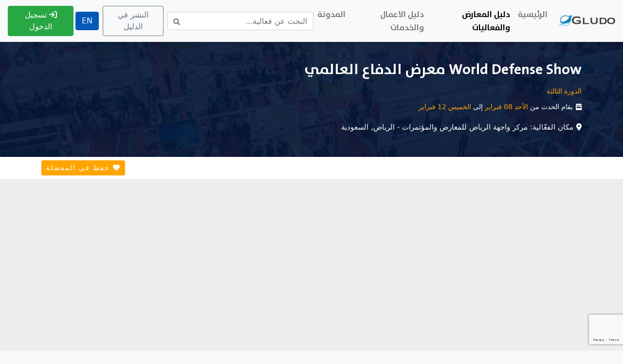

--- FILE ---
content_type: text/html; charset=UTF-8
request_url: https://gludo.org/events/271-worlddefenseshow
body_size: 7162
content:
<!DOCTYPE html>
<html lang="ar" dir="rtl">
    <head>
        <meta http-equiv="Content-Type" content="text/html; charset=UTF-8">
        <meta http-equiv="X-UA-Compatible" content="IE=edge">
        <meta name="viewport" content="width=device-width, initial-scale=1">
        <meta name="google-adsense-account" content="ca-pub-7196437224137184">
        <meta name="description" content="يوفر معرض الدفاع العالمي فرصة اكتشاف الأعمال الرائدة التي تقدمها كبرى الجامعات ومراكز البحث والتطوير من المملكة والعالم، والتعرف على ابتكارات رواد الأعمال المستقبليين">        <meta name="keywords" content="World Defense Show معرض الدفاع العالمي,World Defense Show معرض الدفاع العالمي 2026,World Defense Show معرض الدفاع العالمي لسنة 2026,World Defense Show معرض الدفاع العالمي ,World Defense Show معرض الدفاع العالمي في معرض, الدفاع العالمي, اكتشاف, امن, بحث, تطوير, المملكة العربية السعودية, رواد الاعمال, المستقبل,">        <title>World Defense Show معرض الدفاع العالمي 2026 | دليل جلودو</title>

        <base href="https://gludo.org/">
        <link rel="canonical" href="https://gludo.org/events/271-worlddefenseshow">

                <link rel="alternate" hreflang="ar" href="https://gludo.org/events/271-worlddefenseshow">
        <link rel="alternate" hreflang="en" href="https://gludo.org/en/events/271-worlddefenseshow">
        <link rel="alternate" hreflang="x-default" href="https://gludo.org/events/271-worlddefenseshow">
        
        <link rel="shortcut icon" href="imgs/favicon.ico" type="image/x-icon">

                <link rel="stylesheet" href="T/d/assets/css/bootstrap.min.css">
                <link rel="stylesheet" href="T/d/assets/css/fa.min.css">
        <link rel="stylesheet" href="T/d/assets/css/style.css?_t=119">
                        <link rel="stylesheet" href="T/d/assets/css/owl.carousel.min.css">
                <link rel="stylesheet" href="T/d/assets/css/owl.theme.default.min.css">
                <link rel="stylesheet" href="T/d/assets/css/lightbox.min.css">
                
        <meta name="author" content="@gludo">
        <meta property="fb:app_id" content="9062182837230964">
        <meta property="og:title" content="World Defense Show معرض الدفاع العالمي 2026 | دليل جلودو">
        <meta property="og:description" content="يوفر معرض الدفاع العالمي فرصة اكتشاف الأعمال الرائدة التي تقدمها كبرى الجامعات ومراكز البحث والتطوير من المملكة والعالم، والتعرف على ابتكارات رواد الأعمال المستقبليين">
        <meta property="og:type" content="website">
        <meta property="og:url" content="https://gludo.org/events/271-worlddefenseshow">
        <meta property="og:image" content="https://gludo.org/U/e/1500x500_3.jpg">
        <meta property="og:image:width" content="1200">
        <meta property="og:image:height" content="628">
    </head>
    <body>

        <header>
            <nav class="navbar navbar-expand-lg navbar-light fixed-top bg-light drop-shadow">
                <a class="navbar-brand" href="/"><img src="T/d/assets/imgs/gludo-logo.png" alt="Gludo Directory Logo" style="width:100%; height:auto"></a>
                <button class="navbar-toggler" type="button" data-toggle="collapse" data-target="#navbarSupportedContent" aria-controls="navbarSupportedContent" aria-expanded="false" aria-label="Toggle navigation">
                    <span class="navbar-toggler-icon"></span>
                </button>

                <div class="collapse navbar-collapse" id="navbarSupportedContent">
                    <ul class="navbar-nav mr-auto">
                        <li class="nav-item ">
                            <a class="nav-link" href="/">الرئيسية</a>
                        </li>
                        <li class="nav-item active">
                            <a class="nav-link" href="/events-list/">دليل المعارض والفعاليات</a>
                        </li>
                        <li class="nav-item ">
                            <a class="nav-link" href="/business-directory/">دليل الاعمال والخدمات</a>
                        </li>
                        <li class="nav-item ">
                            <a class="nav-link" href="/blog/">المدونة</a>
                        </li>
                    </ul>
                    
                                        <form class="form-inline my-2 my-lg-0" method="get" action="/events-list/search/">
                        <input type="hidden" name="_token" value="LMbBqfvCjheplkBbcvt2FbZVYFkng1YYc5YvO5CMbEgA2MwYUZ">
                        <div class="head-search-input">
                            <input class="form-control" type="search" name="q" value="" placeholder="البحث عن فعالية...">
                            <button type="submit"><i class="fa fa-search"></i></button>
                        </div>
                    </form>
                    
                    <a class="btn btn-outline-secondary ml-2" href="/publish/">النشر في الدليل</a>
                                        <a class="btn btn-primary ml-2" href="https://gludo.org/en/events/271-worlddefenseshow">EN</a>
                                                                <a class="btn btn-success ml-1" href="/myAccount/userLogin"><i class="fa fa-sign-in"></i> تسجيل الدخول</a>
                                    </div>
                </nav>
        </header>
<div class="event-header">
    <div class="container">
        <div class="row">
            <div class="col-12">
                <h1>World Defense Show معرض الدفاع العالمي</h1>
                <span class="edition_title">الدورة الثالثة</span>                <p class="event-date">يقام الحدث من <span>الأحد 08 فبراير</span> إلى <span>الخميس 12 فبراير</span></p>
                <p class="event-location"><strong>مكان الفعّالية:</strong> مركز واجهة الرياض للمعارض والمؤتمرات - الرياض, السعودية</p>
            </div>
        </div>
    </div>
</div>

<div class="header-sharing-bar no-print">
    <div class="container">
        <div class="row">
            <div class="col-12">
                <div class="event-action-bar">
                    <div class="sharethis-inline-share-buttons" style="z-index:1"></div>
                    <div class="add-to-favourits">
                                                            <button class="btn btn-orange btn-sm" onclick="ConfirmMessage()">حفظ في المفضلة</button>
                                                            </div>
                </div>
            </div>
        </div>
    </div>
</div>

<div class="gradient-bg">

    <div class="container pt-50">
            <div class="row">
                <div class="col-12">
                    <div class="ad_Global_Header">
                        <script async src="https://pagead2.googlesyndication.com/pagead/js/adsbygoogle.js?client=ca-pub-7196437224137184"
     crossorigin="anonymous"></script>
<!-- global_header -->
<ins class="adsbygoogle"
     style="display:block"
     data-ad-client="ca-pub-7196437224137184"
     data-ad-slot="4936496470"
     data-ad-format="auto"
     data-full-width-responsive="true"></ins>
<script>
     (adsbygoogle = window.adsbygoogle || []).push({});
</script>
                    </div>
                </div>
                <div class="col-md-8 mb-30">
                    <ul class="nav nav-tabs no-print">
                        <li class="nav-item">
                            <a class="nav-link active" data-toggle="tab" data-target="#about" href="#">التفاصيل</a>
                        </li>
                        <li class="nav-item">
                            <a class="nav-link" data-toggle="tab" data-target="#gallery" href="#">الجاليري</a>
                        </li>
                        <li class="nav-item">
                            <a class="nav-link" data-toggle="tab" data-target="#feedback" href="#">الآراء والتعليقات</a>
                        </li>
                    </ul>
                    <div class="tab-content" id="myTabContent">
                        <div class="tab-pane fade show active" id="about" aria-labelledby="about-tab">
                            <div class="event-information">
                                <div class="row">
                                                                        <div class="col-12">
                                        <div class="event-details">
                                            <h2>تفاصيل عن World Defense Show معرض الدفاع العالمي 2026</h2>
                                            <p class="event-cat">التصنيف: مجالات متنوعة</p>
                                                                                        <img src="U/e/1500x500_3.jpg" alt="World Defense Show معرض الدفاع العالمي" class="img-fluid">
                                                                                        <p dir="rtl">على مدار خمسة أيام، يُنظم معرض الدفاع العالمي ليُشكل منصة تفاعلية فريدة من نوعها، تجمع مختلف أطراف صناعة الدفاع عالمياً لتحقق التواصل بينها، تسهم في تعزيز الشراكات وتبادل الخبرات، وتسلط الضوء على أحدث الابتكارات في عالم الدفاع والصناعات العسكرية.&nbsp;</p>

<p dir="rtl">حيث يستقطب المعرض كبرى الشركات المتخصصة في مختلف قطاعات صناعة الدفاع، ليوفر لها إمكانية تقديم واستعراض أفضل المنتجات والابتكارات، بما يحقق تفعيل التعاون بين مجتمع الدفاع على المستوى العالمي.&nbsp;</p>

<p dir="rtl">كما يشهد المعرض تواجد صنّاع القرار، وكبار المسؤولين الحكوميين، ونخبة العاملين في القطاع، وقادة الفكر من كافة مستويات سلاسل الإمداد في الصناعات الدفاعية والعسكرية.&nbsp;</p>

<p dir="rtl">وتأتي أهمية معرض الدفاع العالمي كونه ينظم في المملكة العربية السعودية التي تتمتع بموقع جغرافي إستراتيجي لصناعة الدفاع، حيث تقع في قلب سلاسل الإمداد العالمية، وترتبط بقارات العالم الثلاث كحلقة وصل بين الشرق والغرب.&nbsp;</p>

                                                                                    </div>
                                    </div>
                                    <div class="col-12 no-print">
                                        <hr>
                                        <script async src="https://pagead2.googlesyndication.com/pagead/js/adsbygoogle.js?client=ca-pub-7196437224137184"
     crossorigin="anonymous"></script>
<!-- event_page -->
<ins class="adsbygoogle"
     style="display:block"
     data-ad-client="ca-pub-7196437224137184"
     data-ad-slot="1333374953"
     data-ad-format="auto"
     data-full-width-responsive="true"></ins>
<script>
     (adsbygoogle = window.adsbygoogle || []).push({});
</script>
                                        <hr>
                                    </div>
                                    <div class="col-md-6 mt-20">
                                        <h3>تاريخ الحدث</h3>
                                        <p>الأحد 08 فبراير - الخميس 12 فبراير</p>    
                                    </div>
                                                                        <div class="col-md-6 mt-20">
                                        <h3>مواعيد الزيارة</h3>
                                        <p>يوميا: <span style="direction:ltr;display:inline-block">10:00 ص</span> إلى <span style="direction:ltr;display:inline-block">08:00 م</span></p>    
                                    </div>
                                                                        <div class="col-md-6 mt-20">
                                        <h3>رسوم الدخول</h3>
                                        <p>مجاني</p>    
                                    </div>
                                    
                                            
                                    
                                    
                                    <div class="col-md-6 mt-20">
                                        <h3>الفعالية على وسائل التواصل</h3>
                                        <ul class="event-social-icons">
                                                                                <li><a style="color:#1da1f2" href="visitURL/?_token=LMbBqfvCjheplkBbcvt2FbZVYFkng1YYc5YvO5CMbEgA2MwYUZ&url=https%3A%2F%2Ftwitter.com%2FWDS_KSA" target="_blank"><i class="fab fa-twitter-square"></i></a></li>                                        <li><a style="color:#0a66c2" href="visitURL/?_token=LMbBqfvCjheplkBbcvt2FbZVYFkng1YYc5YvO5CMbEgA2MwYUZ&url=https%3A%2F%2Fwww.linkedin.com%2Fcompany%2Fworlddefenseshow%2F" target="_blank"><i class="fab fa-linkedin"></i></a></li>                                                                                                                                                                                                                                                </ul>
                                    </div>

                                    
                                                                        <div class="col-md-12 mt-20">
                                        <div class="location-information">
                                            <h3>كيف أذهب الى World Defense Show معرض الدفاع العالمي</h3>
                                            <p>للذهاب الى هذه الفعالية الهامة، كل ما عليك هو التوجه الى:</p>
                                            <h4><a target="_blank" href="/places/wagha-riyadh">مركز واجهة الرياض للمعارض والمؤتمرات</a></h4>
                                            <p>العنوان: <br><i class="fa fa-map-marker"></i> <a target="_blank" href="https://www.google.com/maps/place/?q=place_id:ChIJrxFNBAD9Lj4RxU-2xJb4sCc">اتجاهات الذهاب على الخريطة</a></p>
                                        </div>
                                    </div>
                                                                                                            <div class="col-12 text-center mt-30 no-print">
                                        <a class="btn btn-orange" href="visitURL/?_token=LMbBqfvCjheplkBbcvt2FbZVYFkng1YYc5YvO5CMbEgA2MwYUZ&url=https%3A%2F%2Fregistration.worlddefenseshow.com%2Ftradereg%2F%3Futm_source%3DWebsite%26utm_campaign%3DTradeVisitorCampaign" target="_blank">التسجيل لزيارة هذه الفعّالية</a>
                                    </div>
                                                                                                        </div>
                            </div>
                        </div>
                        <div class="tab-pane fade no-print" id="gallery" aria-labelledby="gallery-tab">
                            <div class="event-information">
                                <div class="row">
                                                                        <div class="col-12">
                                        <div class="alert alert-warning mt-30">
                                            <p><i class="fa fa-exclamation-triangle"></i> لا توجد صور لهذه الفعالية حتى الآن .. <br><a href="/myAccount/userLogin?_token=LMbBqfvCjheplkBbcvt2FbZVYFkng1YYc5YvO5CMbEgA2MwYUZ&url=https%3A%2F%2Fgludo.org%2Fevents%2F271-worlddefenseshow">سجل دخول حتى يمكنك مشاركة الصور التي قمت بالتقاطها اثناء زيارتك لهذه الفعالية.</a></p>
                                        </div>
                                    </div>
                                                                    </div>
                                                            </div>
                        </div>
                        <div class="tab-pane fade no-print" id="feedback" aria-labelledby="feedback-tab">
                            <div class="event-information">
                                <div class="row">
                                    <div class="col-12">
                                        <h3>آراء وتعليقات الزوار - World Defense Show معرض الدفاع العالمي</h3>
                                        <div class="event-reviews">
                                                                                        <div class="alert alert-warning">
                                                <p><i class="fa fa-exclamation-triangle"></i> لا يوجد اي تقييمات/تعليقات من زوار هذه الفعالية حتى الآن .. اذا كنت احد الزائرين في هذه الفعالية ..شاركنا تجربتك ورأيك فيها حتى يستفيد منها الجميع.</p>
                                            </div>
                                                                                    </div>
                                        <hr>
                                        <h3>شاركنا رأيك وتقييمك عن الفعالية</h3>
                                        <div id="ack-message"></div>
                                        <form id="sendComment">
                                            <input type="hidden" name="_token" value="LMbBqfvCjheplkBbcvt2FbZVYFkng1YYc5YvO5CMbEgA2MwYUZ">
                                            <input type="hidden" name="_do" value="sendComment">
                                            <input type="hidden" name="event_id" value="271">
                                            <input type="hidden" name="google_response" value="" id="sendCommentGoogleResponse">
                                                                                        <div class="form-row">
                                                <div class="form-group col-md-6">
                                                <label for="name">الاسم</label>
                                                <input type="text" class="form-control" id="name" name="name" required>
                                                </div>
                                                <div class="form-group col-md-6">
                                                <label for="inputPassword4">البريد الالكتروني</label>
                                                <input type="email" class="form-control" id="email" name="email" required>
                                                </div>
                                            </div>
                                                                                        <div class="form-row">
                                                <div class="form-group col-md-6">
                                                    <label for="inputEmail4">تاريخ الزيارة</label>
                                                    <select name="visitDate" id="visitDate" class="form-control">
                                                                                                            <option value="2026-02-08">الأحد 08 فبراير</option>
                                                                                                            <option value="2026-02-09">الإثنين 09 فبراير</option>
                                                                                                            <option value="2026-02-10">الثلاثاء 10 فبراير</option>
                                                                                                            <option value="2026-02-11">الأربعاء 11 فبراير</option>
                                                                                                            <option value="2026-02-12">الخميس 12 فبراير</option>
                                                                                                        </select>
                                                </div>
                                                <div class="form-group col-md-6">
                                                    <label for="inputPassword4">تقييمك الشامل للزيارة</label>
                                                    <select name="visitRate" id="visitRate" class="form-control" required>
                                                        <option value="0" selected>اختر تقييمك العام للزيارة</option>
                                                        <option value="5">★★★★★ (ممتاز)</option>
                                                        <option value="4">★★★★ (جيد جدا)</option>
                                                        <option value="3">★★★ (مقبول)</option>
                                                        <option value="2">★★ (سيء)</option>
                                                        <option value="1">★ (سيء جدا)</option>
                                                    </select>
                                                </div>
                                            </div>
                                            <div class="form-group">
                                                <label for="feedback">رأيك وملاحظاتك عن هذه الفعالية</label>
                                                <textarea class="form-control" id="feedback" name="feedback" rows="5" required></textarea>
                                            </div>
                                            <button type="submit" class="btn btn-primary" id="sendCommentBtn">أرسل التقييم</button>
                                        </form>
                                    </div>
                                </div>
                            </div>
                        </div>
                    </div>
                </div>
                <div class="col-md-4 no-print">

                                        <div class="mt-20 mb-10">
                        <h2>فعاليات أخرى في مجال مجالات متنوعة</h2>
                    </div> 
                                        <div class="side-box mt-10 p-3">
                        <h3><a href="/events/299-futurehospitalitysummit">قمة الضيافة المستقبلية</a></h3>
                        <p>الإثنين 20 أبريل ~ الأربعاء 22 أبريل</p>
                        <p class="orange-small">السعودية, الرياض</p>
                    </div>
                                        <div class="side-box mt-10 p-3">
                        <h3><a href="/events/201-watrexexpo">معرض واتركس</a></h3>
                        <p>الثلاثاء 23 يونيو ~ الخميس 25 يونيو</p>
                        <p class="orange-small">مصر, القاهرة</p>
                    </div>
                                        <div class="side-box mt-10 p-3">
                        <h3><a href="/events/216-dihad">المؤتمر الدولي للإغاثة والتنمية في دبي (ديهاد)</a></h3>
                        <p>الثلاثاء 05 مايو ~ الخميس 07 مايو</p>
                        <p class="orange-small">الإمارات, دبي</p>
                    </div>
                                        <div class="side-box mt-10 p-3">
                        <i class="fa fa-folder-open"></i> <a href="/events-list/cat/varieties">جميع فعّاليات مجالات متنوعة</a>
                    </div>
                    <div class="side-box mt-20">
                        <script async src="https://pagead2.googlesyndication.com/pagead/js/adsbygoogle.js?client=ca-pub-7196437224137184"
     crossorigin="anonymous"></script>
<!-- event_page_sidebar -->
<ins class="adsbygoogle"
     style="display:block"
     data-ad-client="ca-pub-7196437224137184"
     data-ad-slot="8875741488"
     data-ad-format="auto"
     data-full-width-responsive="true"></ins>
<script>
     (adsbygoogle = window.adsbygoogle || []).push({});
</script>
                    </div>
                    
                                        <div class="mt-20 mb-10">
                        <h2>فعاليات أخرى مقامة في الرياض</h2>
                    </div> 
                                        <div class="side-box mt-10 p-3">
                        <h3><a href="/events/1345-icsdi">المؤتمر الدولي للاستدامة: التطورات والابتكارات</a></h3>
                        <p>الأحد 08 فبراير ~ الخميس 12 فبراير</p>
                        <p class="orange-small">البيئة والاستدامة</p>
                    </div>
                                        <div class="side-box mt-10 p-3">
                        <h3><a href="/events/1384-thesaudicup-ar">كأس السعودية</a></h3>
                        <p>الجمعة 13 فبراير ~ السبت 14 فبراير</p>
                        <p class="orange-small">الطيور والحيوانات الأليفة</p>
                    </div>
                                        <div class="side-box mt-10 p-3">
                        <h3><a href="/events/195-KSAbeautyworld">معرض بيوتي وورلد السعودية</a></h3>
                        <p>الإثنين 18 مايو ~ الأربعاء 20 مايو</p>
                        <p class="orange-small">المجوهرات والحُلي وادوات التجميل</p>
                    </div>
                                        <div class="side-box mt-10 p-3">
                        <i class="fa fa-folder-open"></i> <a href="/events-list/country/saudi-arabia/riyadh">جميع الفعّاليات المقامة في الرياض</a>
                    </div>
                    
                    <div class="side-box mt-20">
                        <script async src="https://pagead2.googlesyndication.com/pagead/js/adsbygoogle.js?client=ca-pub-7196437224137184"
     crossorigin="anonymous"></script>
<!-- event_page_sidebar -->
<ins class="adsbygoogle"
     style="display:block"
     data-ad-client="ca-pub-7196437224137184"
     data-ad-slot="8875741488"
     data-ad-format="auto"
     data-full-width-responsive="true"></ins>
<script>
     (adsbygoogle = window.adsbygoogle || []).push({});
</script>
                    </div>

                </div>
            </div>
        </div>
    </div>
</div>

<footer class="mt-30 no-print">
    <div class="container">
        
        <div class="footer-top">
            <div>
                <a href="/"><img src="T/d/assets/imgs/gludo-logo.png" alt="Gludo Directory Logo" style="width:100%; height:auto"></a>
            </div>
            <ul class="social-icons">
                <li><a href="https://www.facebook.com/GludoDirectory" target="_blank"><i class="fab fa-facebook-square"></i></a></li>
                <li><a href="https://twitter.com/GludoDirectory" target="_blank"><i class="fab fa-twitter-square"></i></a></li>
                <li><a href="https://instagram.com/GludoDirectory" target="_blank"><i class="fab fa-instagram-square"></i></a></li>
                <li><a href="https://www.linkedin.com/company/gludo-directory/" target="_blank"><i class="fab fa-linkedin"></i></a></li>
                <li><a href="https://www.youtube.com/@Gludo.Directory" target="_blank"><i class="fab fa-youtube-square"></i></a></li>
            </ul>
        </div>
        <div class="row footer-links hidden-xs">
            <div class="col-md-3">
                <h4>روابط هامة</h4>
                <ul>
                    <li><a href="/places/">دليل قاعات المعارض وصالات العرض</a></li>
                    <li><a href="/business-directory/">دليل الاعمال والخدمات</a></li>
                    <li><a href="/blog/">مدونة جلودو</a></li>
                    <li><a href="/myAccount/userRegister">سجل الآن</a></li>                </ul>
            </div>
            <div class="col-md-6">
                <h4>استعرض الاحداث والفعاليات</h4>
                <p>
                                        <a class="most_hits_link" href="https://gludo.org/events-list/country/egypt/cairo?type=exhibitions&date=this-year">دليل المعارض في القاهرة المقامة الفعّاليات المقامة هذا العام 2026</a>&nbsp;•&nbsp;                                        <a class="most_hits_link" href="https://gludo.org/events-list/country/saudi-arabia/">دليل الفعّاليات في السعودية</a>&nbsp;•&nbsp;                                        <a class="most_hits_link" href="https://gludo.org/events-list/country/saudi-arabia/riyadh?type=exhibitions&date=this-year">دليل المعارض في الرياض المقامة الفعّاليات المقامة هذا العام 2026</a>&nbsp;•&nbsp;                                        <a class="most_hits_link" href="https://gludo.org/events-list/country/egypt/cairo">دليل الفعّاليات في القاهرة</a>&nbsp;•&nbsp;                                        <a class="most_hits_link" href="https://gludo.org/events-list/country/turkey/istanbul?type=exhibitions&date=this-year">دليل المعارض في اسطنبول المقامة الفعّاليات المقامة هذا العام 2026</a>&nbsp;•&nbsp;                                        <a class="most_hits_link" href="https://gludo.org/events-list/country/egypt/cairo?date=this-year">دليل الفعّاليات في القاهرة المقامة الفعّاليات المقامة هذا العام 2026</a>&nbsp;•&nbsp;                                        <a class="most_hits_link" href="https://gludo.org/events-list/country/egypt/">دليل الفعّاليات في مصر</a>&nbsp;•&nbsp;                                        <a class="most_hits_link" href="https://gludo.org/events-list/cat/decore-finishing">دليل الفعّاليات في مجال الديكور، الآثاث ووحدات الإضاءة</a>&nbsp;•&nbsp;                                        <a class="most_hits_link" href="https://gludo.org/events-list/country/saudi-arabia/riyadh">دليل الفعّاليات في الرياض</a>&nbsp;•&nbsp;                                        <a class="most_hits_link" href="https://gludo.org/events-list/country/emirates/">دليل الفعّاليات في الإمارات</a>                                    </p>
            </div>
            <div class="col-md-3">
                <h4>ادارة الدليل</h4>
                <ul>
                    <li><a href="/pages/about-gludo">نبذه عن دليل جلودو</a></li>
                    <li><a href="/contact">اتصل بنا</a></li>
                    <li><a href="/pages/terms-conditions">الشروط والاحكام</a></li>
                    <li><a href="/pages/privacy-policy">سياسة الخصوصية</a></li>
                </ul>
            </div>
        </div>
        <hr class="hidden-xs">
        <div class="row mb-20">
            <div class="col-12">
                <p class="gray-small">© جميع الحقوق محفوظة لدليل جلودو 2026</p>
            </div>
        </div>
    </div>
</footer>        

        
        <script src="T/d/assets/js/jquery-3.6.1.min.js"></script>
        <script src="T/d/assets/js/bootstrap.bundle.min.js"></script>
        
                        <script src="T/d/assets/js/owl.carousel.min.js"></script>
                <script src="T/d/assets/js/owl.carousel.loader.js"></script>
                <script src="T/d/assets/js/lightbox.min.js"></script>
                
		<script>
        lightbox.option({
            'albumLabel': 'جاليري صور World Defense Show معرض الدفاع العالمي',
            'alwaysShowNavOnTouchDevices': true
            })
        </script>
		
                <script src="https://www.google.com/recaptcha/api.js?render=6Ldd5SMjAAAAAEwrRpPLcZzfguNUnHqYl0PAq84h"></script>
                <script>
		$("#addtofav_frm").submit(function(e) {
			e.preventDefault();
			document.getElementById("AddToFavs").innerHTML = '<span class="spinner-border spinner-border-sm" role="status" aria-hidden="true"></span> يتم الآن حفظ البيانات...';
			document.getElementById("AddToFavs").disabled = true;
			grecaptcha.ready(function () {
				grecaptcha.execute("6Ldd5SMjAAAAAEwrRpPLcZzfguNUnHqYl0PAq84h", { action: "submit" }).then(function (token) {
				$("#AddToFavGoogleResponse").val(token);
				$.ajax({
						url: "/events/271-worlddefenseshow",
						type: "post",
						data: $("#addtofav_frm").serialize(),
						dataType: "json",
						success: function(data){
							if(data.response == "success")
							{
								$("#AddToFavs").text("مضافة لديك في قائمة المفضلة");
								$("#AddToFavs").prop("disabled", true);
							}
							else
							{
								alert("Error occured .. please, try again!!");
								console.log(data);
							}
						},
						error: function(jqxhr, status, exception) { 
							alert('Exception:', exception);
							$("#AddToFavs").text("حفظ في المفضلة");
							$("#AddToFavs").prop("disabled", false);
						},
				});
			});
		});
		});
		
		$("#sendComment").submit(function(e) {
			e.preventDefault();
			document.getElementById("sendCommentBtn").innerHTML = '<span class="spinner-border spinner-border-sm" role="status" aria-hidden="true"></span> جاري إرسال البيانات...';
			document.getElementById("sendCommentBtn").disabled = true;
			grecaptcha.ready(function () {
				grecaptcha.execute("6Ldd5SMjAAAAAEwrRpPLcZzfguNUnHqYl0PAq84h", { action: "submit" }).then(function (token) {
				$("#sendCommentGoogleResponse").val(token);
			
				$.ajax({
					url: "/events/271-worlddefenseshow",
					type: "post",
					data: $("#sendComment").serialize(),
					dataType: "json",
					beforeSend: function() {
						$("#sendCommentBtn").html('<span class="spinner-border spinner-border-sm" role="status" aria-hidden="true"></span> جاري إرسال البيانات...');
						$("#sendCommentBtn").prop("disabled", true);
					},
					success: function(data){
						if(data.response == "success")
						{
							$("#ack-message").html(data.msg);
							$("#sendComment").trigger("reset");
							$("#sendCommentBtn").html("أرسل التقييم");
							$("#sendCommentBtn").prop("disabled", false);
						}
						else
						{
							$("#ack-message").html(data.msg);
							$("#sendCommentBtn").html("أرسل التقييم");
							$("#sendCommentBtn").prop("disabled", false);
						}
					},
					error: function() { 
						alert("Error occured .. please, reload the page and try again");
						//window.location = window.location.pathname;
						$("#sendCommentBtn").html("أرسل التقييم");
						$("#sendCommentBtn").prop("disabled", false);
					},
				});
			});
		});
		});
		</script>
                
        
        <!-- Google tag (gtag.js) -->
        <script async src="https://www.googletagmanager.com/gtag/js?id=UA-175567904-2"></script>
        <script>
        window.dataLayer = window.dataLayer || [];
        function gtag(){dataLayer.push(arguments);}
        gtag('js', new Date());
        gtag('config', 'UA-175567904-2');
        </script>
        

                <script>
        const confirmMessage = "للإستفادة من هذه الخاصية .. يجب تسجيل الدخول أولا .. هل ترغب في تسجيل الدخول؟";
        const loginURL = "https://gludo.org/myAccount/userLogin?url="+encodeURIComponent(window.location.href)+"&_token=LMbBqfvCjheplkBbcvt2FbZVYFkng1YYc5YvO5CMbEgA2MwYUZ";
        
            function ConfirmMessage(){if(!window.confirm(confirmMessage))return!1;window.location=loginURL;}
        
        </script>
            </body>
</html>

--- FILE ---
content_type: text/html; charset=utf-8
request_url: https://www.google.com/recaptcha/api2/anchor?ar=1&k=6Ldd5SMjAAAAAEwrRpPLcZzfguNUnHqYl0PAq84h&co=aHR0cHM6Ly9nbHVkby5vcmc6NDQz&hl=en&v=PoyoqOPhxBO7pBk68S4YbpHZ&size=invisible&anchor-ms=20000&execute-ms=30000&cb=em6pmf8zwkuf
body_size: 48822
content:
<!DOCTYPE HTML><html dir="ltr" lang="en"><head><meta http-equiv="Content-Type" content="text/html; charset=UTF-8">
<meta http-equiv="X-UA-Compatible" content="IE=edge">
<title>reCAPTCHA</title>
<style type="text/css">
/* cyrillic-ext */
@font-face {
  font-family: 'Roboto';
  font-style: normal;
  font-weight: 400;
  font-stretch: 100%;
  src: url(//fonts.gstatic.com/s/roboto/v48/KFO7CnqEu92Fr1ME7kSn66aGLdTylUAMa3GUBHMdazTgWw.woff2) format('woff2');
  unicode-range: U+0460-052F, U+1C80-1C8A, U+20B4, U+2DE0-2DFF, U+A640-A69F, U+FE2E-FE2F;
}
/* cyrillic */
@font-face {
  font-family: 'Roboto';
  font-style: normal;
  font-weight: 400;
  font-stretch: 100%;
  src: url(//fonts.gstatic.com/s/roboto/v48/KFO7CnqEu92Fr1ME7kSn66aGLdTylUAMa3iUBHMdazTgWw.woff2) format('woff2');
  unicode-range: U+0301, U+0400-045F, U+0490-0491, U+04B0-04B1, U+2116;
}
/* greek-ext */
@font-face {
  font-family: 'Roboto';
  font-style: normal;
  font-weight: 400;
  font-stretch: 100%;
  src: url(//fonts.gstatic.com/s/roboto/v48/KFO7CnqEu92Fr1ME7kSn66aGLdTylUAMa3CUBHMdazTgWw.woff2) format('woff2');
  unicode-range: U+1F00-1FFF;
}
/* greek */
@font-face {
  font-family: 'Roboto';
  font-style: normal;
  font-weight: 400;
  font-stretch: 100%;
  src: url(//fonts.gstatic.com/s/roboto/v48/KFO7CnqEu92Fr1ME7kSn66aGLdTylUAMa3-UBHMdazTgWw.woff2) format('woff2');
  unicode-range: U+0370-0377, U+037A-037F, U+0384-038A, U+038C, U+038E-03A1, U+03A3-03FF;
}
/* math */
@font-face {
  font-family: 'Roboto';
  font-style: normal;
  font-weight: 400;
  font-stretch: 100%;
  src: url(//fonts.gstatic.com/s/roboto/v48/KFO7CnqEu92Fr1ME7kSn66aGLdTylUAMawCUBHMdazTgWw.woff2) format('woff2');
  unicode-range: U+0302-0303, U+0305, U+0307-0308, U+0310, U+0312, U+0315, U+031A, U+0326-0327, U+032C, U+032F-0330, U+0332-0333, U+0338, U+033A, U+0346, U+034D, U+0391-03A1, U+03A3-03A9, U+03B1-03C9, U+03D1, U+03D5-03D6, U+03F0-03F1, U+03F4-03F5, U+2016-2017, U+2034-2038, U+203C, U+2040, U+2043, U+2047, U+2050, U+2057, U+205F, U+2070-2071, U+2074-208E, U+2090-209C, U+20D0-20DC, U+20E1, U+20E5-20EF, U+2100-2112, U+2114-2115, U+2117-2121, U+2123-214F, U+2190, U+2192, U+2194-21AE, U+21B0-21E5, U+21F1-21F2, U+21F4-2211, U+2213-2214, U+2216-22FF, U+2308-230B, U+2310, U+2319, U+231C-2321, U+2336-237A, U+237C, U+2395, U+239B-23B7, U+23D0, U+23DC-23E1, U+2474-2475, U+25AF, U+25B3, U+25B7, U+25BD, U+25C1, U+25CA, U+25CC, U+25FB, U+266D-266F, U+27C0-27FF, U+2900-2AFF, U+2B0E-2B11, U+2B30-2B4C, U+2BFE, U+3030, U+FF5B, U+FF5D, U+1D400-1D7FF, U+1EE00-1EEFF;
}
/* symbols */
@font-face {
  font-family: 'Roboto';
  font-style: normal;
  font-weight: 400;
  font-stretch: 100%;
  src: url(//fonts.gstatic.com/s/roboto/v48/KFO7CnqEu92Fr1ME7kSn66aGLdTylUAMaxKUBHMdazTgWw.woff2) format('woff2');
  unicode-range: U+0001-000C, U+000E-001F, U+007F-009F, U+20DD-20E0, U+20E2-20E4, U+2150-218F, U+2190, U+2192, U+2194-2199, U+21AF, U+21E6-21F0, U+21F3, U+2218-2219, U+2299, U+22C4-22C6, U+2300-243F, U+2440-244A, U+2460-24FF, U+25A0-27BF, U+2800-28FF, U+2921-2922, U+2981, U+29BF, U+29EB, U+2B00-2BFF, U+4DC0-4DFF, U+FFF9-FFFB, U+10140-1018E, U+10190-1019C, U+101A0, U+101D0-101FD, U+102E0-102FB, U+10E60-10E7E, U+1D2C0-1D2D3, U+1D2E0-1D37F, U+1F000-1F0FF, U+1F100-1F1AD, U+1F1E6-1F1FF, U+1F30D-1F30F, U+1F315, U+1F31C, U+1F31E, U+1F320-1F32C, U+1F336, U+1F378, U+1F37D, U+1F382, U+1F393-1F39F, U+1F3A7-1F3A8, U+1F3AC-1F3AF, U+1F3C2, U+1F3C4-1F3C6, U+1F3CA-1F3CE, U+1F3D4-1F3E0, U+1F3ED, U+1F3F1-1F3F3, U+1F3F5-1F3F7, U+1F408, U+1F415, U+1F41F, U+1F426, U+1F43F, U+1F441-1F442, U+1F444, U+1F446-1F449, U+1F44C-1F44E, U+1F453, U+1F46A, U+1F47D, U+1F4A3, U+1F4B0, U+1F4B3, U+1F4B9, U+1F4BB, U+1F4BF, U+1F4C8-1F4CB, U+1F4D6, U+1F4DA, U+1F4DF, U+1F4E3-1F4E6, U+1F4EA-1F4ED, U+1F4F7, U+1F4F9-1F4FB, U+1F4FD-1F4FE, U+1F503, U+1F507-1F50B, U+1F50D, U+1F512-1F513, U+1F53E-1F54A, U+1F54F-1F5FA, U+1F610, U+1F650-1F67F, U+1F687, U+1F68D, U+1F691, U+1F694, U+1F698, U+1F6AD, U+1F6B2, U+1F6B9-1F6BA, U+1F6BC, U+1F6C6-1F6CF, U+1F6D3-1F6D7, U+1F6E0-1F6EA, U+1F6F0-1F6F3, U+1F6F7-1F6FC, U+1F700-1F7FF, U+1F800-1F80B, U+1F810-1F847, U+1F850-1F859, U+1F860-1F887, U+1F890-1F8AD, U+1F8B0-1F8BB, U+1F8C0-1F8C1, U+1F900-1F90B, U+1F93B, U+1F946, U+1F984, U+1F996, U+1F9E9, U+1FA00-1FA6F, U+1FA70-1FA7C, U+1FA80-1FA89, U+1FA8F-1FAC6, U+1FACE-1FADC, U+1FADF-1FAE9, U+1FAF0-1FAF8, U+1FB00-1FBFF;
}
/* vietnamese */
@font-face {
  font-family: 'Roboto';
  font-style: normal;
  font-weight: 400;
  font-stretch: 100%;
  src: url(//fonts.gstatic.com/s/roboto/v48/KFO7CnqEu92Fr1ME7kSn66aGLdTylUAMa3OUBHMdazTgWw.woff2) format('woff2');
  unicode-range: U+0102-0103, U+0110-0111, U+0128-0129, U+0168-0169, U+01A0-01A1, U+01AF-01B0, U+0300-0301, U+0303-0304, U+0308-0309, U+0323, U+0329, U+1EA0-1EF9, U+20AB;
}
/* latin-ext */
@font-face {
  font-family: 'Roboto';
  font-style: normal;
  font-weight: 400;
  font-stretch: 100%;
  src: url(//fonts.gstatic.com/s/roboto/v48/KFO7CnqEu92Fr1ME7kSn66aGLdTylUAMa3KUBHMdazTgWw.woff2) format('woff2');
  unicode-range: U+0100-02BA, U+02BD-02C5, U+02C7-02CC, U+02CE-02D7, U+02DD-02FF, U+0304, U+0308, U+0329, U+1D00-1DBF, U+1E00-1E9F, U+1EF2-1EFF, U+2020, U+20A0-20AB, U+20AD-20C0, U+2113, U+2C60-2C7F, U+A720-A7FF;
}
/* latin */
@font-face {
  font-family: 'Roboto';
  font-style: normal;
  font-weight: 400;
  font-stretch: 100%;
  src: url(//fonts.gstatic.com/s/roboto/v48/KFO7CnqEu92Fr1ME7kSn66aGLdTylUAMa3yUBHMdazQ.woff2) format('woff2');
  unicode-range: U+0000-00FF, U+0131, U+0152-0153, U+02BB-02BC, U+02C6, U+02DA, U+02DC, U+0304, U+0308, U+0329, U+2000-206F, U+20AC, U+2122, U+2191, U+2193, U+2212, U+2215, U+FEFF, U+FFFD;
}
/* cyrillic-ext */
@font-face {
  font-family: 'Roboto';
  font-style: normal;
  font-weight: 500;
  font-stretch: 100%;
  src: url(//fonts.gstatic.com/s/roboto/v48/KFO7CnqEu92Fr1ME7kSn66aGLdTylUAMa3GUBHMdazTgWw.woff2) format('woff2');
  unicode-range: U+0460-052F, U+1C80-1C8A, U+20B4, U+2DE0-2DFF, U+A640-A69F, U+FE2E-FE2F;
}
/* cyrillic */
@font-face {
  font-family: 'Roboto';
  font-style: normal;
  font-weight: 500;
  font-stretch: 100%;
  src: url(//fonts.gstatic.com/s/roboto/v48/KFO7CnqEu92Fr1ME7kSn66aGLdTylUAMa3iUBHMdazTgWw.woff2) format('woff2');
  unicode-range: U+0301, U+0400-045F, U+0490-0491, U+04B0-04B1, U+2116;
}
/* greek-ext */
@font-face {
  font-family: 'Roboto';
  font-style: normal;
  font-weight: 500;
  font-stretch: 100%;
  src: url(//fonts.gstatic.com/s/roboto/v48/KFO7CnqEu92Fr1ME7kSn66aGLdTylUAMa3CUBHMdazTgWw.woff2) format('woff2');
  unicode-range: U+1F00-1FFF;
}
/* greek */
@font-face {
  font-family: 'Roboto';
  font-style: normal;
  font-weight: 500;
  font-stretch: 100%;
  src: url(//fonts.gstatic.com/s/roboto/v48/KFO7CnqEu92Fr1ME7kSn66aGLdTylUAMa3-UBHMdazTgWw.woff2) format('woff2');
  unicode-range: U+0370-0377, U+037A-037F, U+0384-038A, U+038C, U+038E-03A1, U+03A3-03FF;
}
/* math */
@font-face {
  font-family: 'Roboto';
  font-style: normal;
  font-weight: 500;
  font-stretch: 100%;
  src: url(//fonts.gstatic.com/s/roboto/v48/KFO7CnqEu92Fr1ME7kSn66aGLdTylUAMawCUBHMdazTgWw.woff2) format('woff2');
  unicode-range: U+0302-0303, U+0305, U+0307-0308, U+0310, U+0312, U+0315, U+031A, U+0326-0327, U+032C, U+032F-0330, U+0332-0333, U+0338, U+033A, U+0346, U+034D, U+0391-03A1, U+03A3-03A9, U+03B1-03C9, U+03D1, U+03D5-03D6, U+03F0-03F1, U+03F4-03F5, U+2016-2017, U+2034-2038, U+203C, U+2040, U+2043, U+2047, U+2050, U+2057, U+205F, U+2070-2071, U+2074-208E, U+2090-209C, U+20D0-20DC, U+20E1, U+20E5-20EF, U+2100-2112, U+2114-2115, U+2117-2121, U+2123-214F, U+2190, U+2192, U+2194-21AE, U+21B0-21E5, U+21F1-21F2, U+21F4-2211, U+2213-2214, U+2216-22FF, U+2308-230B, U+2310, U+2319, U+231C-2321, U+2336-237A, U+237C, U+2395, U+239B-23B7, U+23D0, U+23DC-23E1, U+2474-2475, U+25AF, U+25B3, U+25B7, U+25BD, U+25C1, U+25CA, U+25CC, U+25FB, U+266D-266F, U+27C0-27FF, U+2900-2AFF, U+2B0E-2B11, U+2B30-2B4C, U+2BFE, U+3030, U+FF5B, U+FF5D, U+1D400-1D7FF, U+1EE00-1EEFF;
}
/* symbols */
@font-face {
  font-family: 'Roboto';
  font-style: normal;
  font-weight: 500;
  font-stretch: 100%;
  src: url(//fonts.gstatic.com/s/roboto/v48/KFO7CnqEu92Fr1ME7kSn66aGLdTylUAMaxKUBHMdazTgWw.woff2) format('woff2');
  unicode-range: U+0001-000C, U+000E-001F, U+007F-009F, U+20DD-20E0, U+20E2-20E4, U+2150-218F, U+2190, U+2192, U+2194-2199, U+21AF, U+21E6-21F0, U+21F3, U+2218-2219, U+2299, U+22C4-22C6, U+2300-243F, U+2440-244A, U+2460-24FF, U+25A0-27BF, U+2800-28FF, U+2921-2922, U+2981, U+29BF, U+29EB, U+2B00-2BFF, U+4DC0-4DFF, U+FFF9-FFFB, U+10140-1018E, U+10190-1019C, U+101A0, U+101D0-101FD, U+102E0-102FB, U+10E60-10E7E, U+1D2C0-1D2D3, U+1D2E0-1D37F, U+1F000-1F0FF, U+1F100-1F1AD, U+1F1E6-1F1FF, U+1F30D-1F30F, U+1F315, U+1F31C, U+1F31E, U+1F320-1F32C, U+1F336, U+1F378, U+1F37D, U+1F382, U+1F393-1F39F, U+1F3A7-1F3A8, U+1F3AC-1F3AF, U+1F3C2, U+1F3C4-1F3C6, U+1F3CA-1F3CE, U+1F3D4-1F3E0, U+1F3ED, U+1F3F1-1F3F3, U+1F3F5-1F3F7, U+1F408, U+1F415, U+1F41F, U+1F426, U+1F43F, U+1F441-1F442, U+1F444, U+1F446-1F449, U+1F44C-1F44E, U+1F453, U+1F46A, U+1F47D, U+1F4A3, U+1F4B0, U+1F4B3, U+1F4B9, U+1F4BB, U+1F4BF, U+1F4C8-1F4CB, U+1F4D6, U+1F4DA, U+1F4DF, U+1F4E3-1F4E6, U+1F4EA-1F4ED, U+1F4F7, U+1F4F9-1F4FB, U+1F4FD-1F4FE, U+1F503, U+1F507-1F50B, U+1F50D, U+1F512-1F513, U+1F53E-1F54A, U+1F54F-1F5FA, U+1F610, U+1F650-1F67F, U+1F687, U+1F68D, U+1F691, U+1F694, U+1F698, U+1F6AD, U+1F6B2, U+1F6B9-1F6BA, U+1F6BC, U+1F6C6-1F6CF, U+1F6D3-1F6D7, U+1F6E0-1F6EA, U+1F6F0-1F6F3, U+1F6F7-1F6FC, U+1F700-1F7FF, U+1F800-1F80B, U+1F810-1F847, U+1F850-1F859, U+1F860-1F887, U+1F890-1F8AD, U+1F8B0-1F8BB, U+1F8C0-1F8C1, U+1F900-1F90B, U+1F93B, U+1F946, U+1F984, U+1F996, U+1F9E9, U+1FA00-1FA6F, U+1FA70-1FA7C, U+1FA80-1FA89, U+1FA8F-1FAC6, U+1FACE-1FADC, U+1FADF-1FAE9, U+1FAF0-1FAF8, U+1FB00-1FBFF;
}
/* vietnamese */
@font-face {
  font-family: 'Roboto';
  font-style: normal;
  font-weight: 500;
  font-stretch: 100%;
  src: url(//fonts.gstatic.com/s/roboto/v48/KFO7CnqEu92Fr1ME7kSn66aGLdTylUAMa3OUBHMdazTgWw.woff2) format('woff2');
  unicode-range: U+0102-0103, U+0110-0111, U+0128-0129, U+0168-0169, U+01A0-01A1, U+01AF-01B0, U+0300-0301, U+0303-0304, U+0308-0309, U+0323, U+0329, U+1EA0-1EF9, U+20AB;
}
/* latin-ext */
@font-face {
  font-family: 'Roboto';
  font-style: normal;
  font-weight: 500;
  font-stretch: 100%;
  src: url(//fonts.gstatic.com/s/roboto/v48/KFO7CnqEu92Fr1ME7kSn66aGLdTylUAMa3KUBHMdazTgWw.woff2) format('woff2');
  unicode-range: U+0100-02BA, U+02BD-02C5, U+02C7-02CC, U+02CE-02D7, U+02DD-02FF, U+0304, U+0308, U+0329, U+1D00-1DBF, U+1E00-1E9F, U+1EF2-1EFF, U+2020, U+20A0-20AB, U+20AD-20C0, U+2113, U+2C60-2C7F, U+A720-A7FF;
}
/* latin */
@font-face {
  font-family: 'Roboto';
  font-style: normal;
  font-weight: 500;
  font-stretch: 100%;
  src: url(//fonts.gstatic.com/s/roboto/v48/KFO7CnqEu92Fr1ME7kSn66aGLdTylUAMa3yUBHMdazQ.woff2) format('woff2');
  unicode-range: U+0000-00FF, U+0131, U+0152-0153, U+02BB-02BC, U+02C6, U+02DA, U+02DC, U+0304, U+0308, U+0329, U+2000-206F, U+20AC, U+2122, U+2191, U+2193, U+2212, U+2215, U+FEFF, U+FFFD;
}
/* cyrillic-ext */
@font-face {
  font-family: 'Roboto';
  font-style: normal;
  font-weight: 900;
  font-stretch: 100%;
  src: url(//fonts.gstatic.com/s/roboto/v48/KFO7CnqEu92Fr1ME7kSn66aGLdTylUAMa3GUBHMdazTgWw.woff2) format('woff2');
  unicode-range: U+0460-052F, U+1C80-1C8A, U+20B4, U+2DE0-2DFF, U+A640-A69F, U+FE2E-FE2F;
}
/* cyrillic */
@font-face {
  font-family: 'Roboto';
  font-style: normal;
  font-weight: 900;
  font-stretch: 100%;
  src: url(//fonts.gstatic.com/s/roboto/v48/KFO7CnqEu92Fr1ME7kSn66aGLdTylUAMa3iUBHMdazTgWw.woff2) format('woff2');
  unicode-range: U+0301, U+0400-045F, U+0490-0491, U+04B0-04B1, U+2116;
}
/* greek-ext */
@font-face {
  font-family: 'Roboto';
  font-style: normal;
  font-weight: 900;
  font-stretch: 100%;
  src: url(//fonts.gstatic.com/s/roboto/v48/KFO7CnqEu92Fr1ME7kSn66aGLdTylUAMa3CUBHMdazTgWw.woff2) format('woff2');
  unicode-range: U+1F00-1FFF;
}
/* greek */
@font-face {
  font-family: 'Roboto';
  font-style: normal;
  font-weight: 900;
  font-stretch: 100%;
  src: url(//fonts.gstatic.com/s/roboto/v48/KFO7CnqEu92Fr1ME7kSn66aGLdTylUAMa3-UBHMdazTgWw.woff2) format('woff2');
  unicode-range: U+0370-0377, U+037A-037F, U+0384-038A, U+038C, U+038E-03A1, U+03A3-03FF;
}
/* math */
@font-face {
  font-family: 'Roboto';
  font-style: normal;
  font-weight: 900;
  font-stretch: 100%;
  src: url(//fonts.gstatic.com/s/roboto/v48/KFO7CnqEu92Fr1ME7kSn66aGLdTylUAMawCUBHMdazTgWw.woff2) format('woff2');
  unicode-range: U+0302-0303, U+0305, U+0307-0308, U+0310, U+0312, U+0315, U+031A, U+0326-0327, U+032C, U+032F-0330, U+0332-0333, U+0338, U+033A, U+0346, U+034D, U+0391-03A1, U+03A3-03A9, U+03B1-03C9, U+03D1, U+03D5-03D6, U+03F0-03F1, U+03F4-03F5, U+2016-2017, U+2034-2038, U+203C, U+2040, U+2043, U+2047, U+2050, U+2057, U+205F, U+2070-2071, U+2074-208E, U+2090-209C, U+20D0-20DC, U+20E1, U+20E5-20EF, U+2100-2112, U+2114-2115, U+2117-2121, U+2123-214F, U+2190, U+2192, U+2194-21AE, U+21B0-21E5, U+21F1-21F2, U+21F4-2211, U+2213-2214, U+2216-22FF, U+2308-230B, U+2310, U+2319, U+231C-2321, U+2336-237A, U+237C, U+2395, U+239B-23B7, U+23D0, U+23DC-23E1, U+2474-2475, U+25AF, U+25B3, U+25B7, U+25BD, U+25C1, U+25CA, U+25CC, U+25FB, U+266D-266F, U+27C0-27FF, U+2900-2AFF, U+2B0E-2B11, U+2B30-2B4C, U+2BFE, U+3030, U+FF5B, U+FF5D, U+1D400-1D7FF, U+1EE00-1EEFF;
}
/* symbols */
@font-face {
  font-family: 'Roboto';
  font-style: normal;
  font-weight: 900;
  font-stretch: 100%;
  src: url(//fonts.gstatic.com/s/roboto/v48/KFO7CnqEu92Fr1ME7kSn66aGLdTylUAMaxKUBHMdazTgWw.woff2) format('woff2');
  unicode-range: U+0001-000C, U+000E-001F, U+007F-009F, U+20DD-20E0, U+20E2-20E4, U+2150-218F, U+2190, U+2192, U+2194-2199, U+21AF, U+21E6-21F0, U+21F3, U+2218-2219, U+2299, U+22C4-22C6, U+2300-243F, U+2440-244A, U+2460-24FF, U+25A0-27BF, U+2800-28FF, U+2921-2922, U+2981, U+29BF, U+29EB, U+2B00-2BFF, U+4DC0-4DFF, U+FFF9-FFFB, U+10140-1018E, U+10190-1019C, U+101A0, U+101D0-101FD, U+102E0-102FB, U+10E60-10E7E, U+1D2C0-1D2D3, U+1D2E0-1D37F, U+1F000-1F0FF, U+1F100-1F1AD, U+1F1E6-1F1FF, U+1F30D-1F30F, U+1F315, U+1F31C, U+1F31E, U+1F320-1F32C, U+1F336, U+1F378, U+1F37D, U+1F382, U+1F393-1F39F, U+1F3A7-1F3A8, U+1F3AC-1F3AF, U+1F3C2, U+1F3C4-1F3C6, U+1F3CA-1F3CE, U+1F3D4-1F3E0, U+1F3ED, U+1F3F1-1F3F3, U+1F3F5-1F3F7, U+1F408, U+1F415, U+1F41F, U+1F426, U+1F43F, U+1F441-1F442, U+1F444, U+1F446-1F449, U+1F44C-1F44E, U+1F453, U+1F46A, U+1F47D, U+1F4A3, U+1F4B0, U+1F4B3, U+1F4B9, U+1F4BB, U+1F4BF, U+1F4C8-1F4CB, U+1F4D6, U+1F4DA, U+1F4DF, U+1F4E3-1F4E6, U+1F4EA-1F4ED, U+1F4F7, U+1F4F9-1F4FB, U+1F4FD-1F4FE, U+1F503, U+1F507-1F50B, U+1F50D, U+1F512-1F513, U+1F53E-1F54A, U+1F54F-1F5FA, U+1F610, U+1F650-1F67F, U+1F687, U+1F68D, U+1F691, U+1F694, U+1F698, U+1F6AD, U+1F6B2, U+1F6B9-1F6BA, U+1F6BC, U+1F6C6-1F6CF, U+1F6D3-1F6D7, U+1F6E0-1F6EA, U+1F6F0-1F6F3, U+1F6F7-1F6FC, U+1F700-1F7FF, U+1F800-1F80B, U+1F810-1F847, U+1F850-1F859, U+1F860-1F887, U+1F890-1F8AD, U+1F8B0-1F8BB, U+1F8C0-1F8C1, U+1F900-1F90B, U+1F93B, U+1F946, U+1F984, U+1F996, U+1F9E9, U+1FA00-1FA6F, U+1FA70-1FA7C, U+1FA80-1FA89, U+1FA8F-1FAC6, U+1FACE-1FADC, U+1FADF-1FAE9, U+1FAF0-1FAF8, U+1FB00-1FBFF;
}
/* vietnamese */
@font-face {
  font-family: 'Roboto';
  font-style: normal;
  font-weight: 900;
  font-stretch: 100%;
  src: url(//fonts.gstatic.com/s/roboto/v48/KFO7CnqEu92Fr1ME7kSn66aGLdTylUAMa3OUBHMdazTgWw.woff2) format('woff2');
  unicode-range: U+0102-0103, U+0110-0111, U+0128-0129, U+0168-0169, U+01A0-01A1, U+01AF-01B0, U+0300-0301, U+0303-0304, U+0308-0309, U+0323, U+0329, U+1EA0-1EF9, U+20AB;
}
/* latin-ext */
@font-face {
  font-family: 'Roboto';
  font-style: normal;
  font-weight: 900;
  font-stretch: 100%;
  src: url(//fonts.gstatic.com/s/roboto/v48/KFO7CnqEu92Fr1ME7kSn66aGLdTylUAMa3KUBHMdazTgWw.woff2) format('woff2');
  unicode-range: U+0100-02BA, U+02BD-02C5, U+02C7-02CC, U+02CE-02D7, U+02DD-02FF, U+0304, U+0308, U+0329, U+1D00-1DBF, U+1E00-1E9F, U+1EF2-1EFF, U+2020, U+20A0-20AB, U+20AD-20C0, U+2113, U+2C60-2C7F, U+A720-A7FF;
}
/* latin */
@font-face {
  font-family: 'Roboto';
  font-style: normal;
  font-weight: 900;
  font-stretch: 100%;
  src: url(//fonts.gstatic.com/s/roboto/v48/KFO7CnqEu92Fr1ME7kSn66aGLdTylUAMa3yUBHMdazQ.woff2) format('woff2');
  unicode-range: U+0000-00FF, U+0131, U+0152-0153, U+02BB-02BC, U+02C6, U+02DA, U+02DC, U+0304, U+0308, U+0329, U+2000-206F, U+20AC, U+2122, U+2191, U+2193, U+2212, U+2215, U+FEFF, U+FFFD;
}

</style>
<link rel="stylesheet" type="text/css" href="https://www.gstatic.com/recaptcha/releases/PoyoqOPhxBO7pBk68S4YbpHZ/styles__ltr.css">
<script nonce="Nl4_HP1Gnk_brK1CZxaLHw" type="text/javascript">window['__recaptcha_api'] = 'https://www.google.com/recaptcha/api2/';</script>
<script type="text/javascript" src="https://www.gstatic.com/recaptcha/releases/PoyoqOPhxBO7pBk68S4YbpHZ/recaptcha__en.js" nonce="Nl4_HP1Gnk_brK1CZxaLHw">
      
    </script></head>
<body><div id="rc-anchor-alert" class="rc-anchor-alert"></div>
<input type="hidden" id="recaptcha-token" value="[base64]">
<script type="text/javascript" nonce="Nl4_HP1Gnk_brK1CZxaLHw">
      recaptcha.anchor.Main.init("[\x22ainput\x22,[\x22bgdata\x22,\x22\x22,\[base64]/[base64]/[base64]/KE4oMTI0LHYsdi5HKSxMWihsLHYpKTpOKDEyNCx2LGwpLFYpLHYpLFQpKSxGKDE3MSx2KX0scjc9ZnVuY3Rpb24obCl7cmV0dXJuIGx9LEM9ZnVuY3Rpb24obCxWLHYpe04odixsLFYpLFZbYWtdPTI3OTZ9LG49ZnVuY3Rpb24obCxWKXtWLlg9KChWLlg/[base64]/[base64]/[base64]/[base64]/[base64]/[base64]/[base64]/[base64]/[base64]/[base64]/[base64]\\u003d\x22,\[base64]\\u003d\x22,\[base64]/CgMOLw5fDoSMia2FqJwNVw41ywpwvw5wAYMKUwoZrwpI2wpDCv8O3AsKWCxt/[base64]/CrcKMZ8OnR8K6wrDDl8Ktwp7CkiTDoH4Zw4fDlMKJwqthTcKrOHTCqcOmX3rDqy9ew5ZEwqImDx3CpXlew7TCrsK6woMPw6EqwoLChVthTcKuwoAswqVkwrQwTxbClEjDjCdew7fCocKsw7rCqkI2woFlDj/DlRvDh8KwYsO8wpXDtizCs8OPwpMzwrI4wr5xAW7CiksjFcOVwoUMb1/[base64]/wonCs3nCisOdwoHCuizCtMKKwrLDmV7DiGbCqsO8w4DDj8K4LMOHGsK9w5JtNMKjwpMUw6DCk8KWSMOBwr7Dtk1/wqjDvwkDw75lwrvChi4XwpDDo8Osw4pEOMKHW8OhVg3CgRBbbWA1FMOIR8Kjw7g8IVHDgSjCqWvDu8OBwpDDiQoMwqzDqnnCnQnCqcKxNMOPbcK8wr7Du8OvX8K+w4TCjsKrE8Kiw7NHwrULHsKVD8KfR8Okw68QREvCrsONw6rDpnFGE07CvMOlZ8OQwoh7JMK0w7/DlMKmwpTCv8KQwrvCuzXCn8K8S8KiM8K9UMOWwqAoGsOEwpkaw753w64LWU/DjMKNTcOhHRHDjMK9w6jChV8Awog/IEESwqzDlT/[base64]/DnEhPGnIuAEN5wpnChMOWNMOVGMOaw5bDjQbDnk/CrCtNwp5Fw5TDiFoFET1BX8OlVwI5w7vCpGXCncKVw718wpnCjcKzw57CjcK2w7UQwqrChmZkw7HCtcKSw5jDr8Ofw4/DjRQxw51uw5TDgsOgwpDDlF7CjsO8w6lEPBoxM3TDkVVsUh3DrCnDgQZaW8KawpvColrCuWlyCMK0w6ZhJcKvOQLClMKqwqtDH8OtPlXCisOmwp/DosO5wqTCqifCm30WUD8ywrzDscK9FsKoW3hrG8OSw5xWw6TCnMO6woLDjsKCwqTDpsKZPmnDnwg3woxWw6LDpcKtSCDCiztkwpEvw6HDv8Ogw4/[base64]/UsKFwqxQa8KSFyMUwr3Dm8KBw7EJw59awpAkLcOLwoXCgMO0Y8KtbHNWw77CgMOZw6DCo0HDnhDChsKbC8OSa3gMw7DDmsKgwowASV1QwonDt3bCi8O6V8O/wrxPXgnDkz3CrHlSwoBJMkhhw6dVw6rDvcKeG0fCkkXCr8OnWwXCpAfDj8OjwpVfwo/DrMOMBUDDr1YNK3nDoMOnwrnCvMKJwoEHC8O9OsOOw5xWWy9vecOBwoYKw6B9KzcSJDw/bcOYw7g8RSMneFTCisOLDMOswq/DlGvDncKTbRLCiDrCj1lydsOCw4EDw5jCsMKwwrpbw5hXw5I2HU4vDU4qCnvCm8KUTMKpeAM2K8O6wosCbcOYwq9ZQ8KLKglOwqZoBcOrwpjCjMOJbiklwppdw6XCqwXCicKFw6ZYExXClMKXw67CowV6BcK4worDqGHDoMKsw7Miw7d9NHLCpsKTw6/Dg1XCsMKkf8O+OQhzwoXCijEwcwwmwqFiw7LCmMOSwqrDg8Oqwp/Dv0LCo8KHw4BLw7tfw41EDMKKw4TCh3rClyTCvD5nLMKTOcKOJF4Cw648XsO9wqcYwrJ7cMK1w6MSw4tJcsOYw45DRMOsG8O4w4oAwpIRFcOiwrRPQTMtUVFSw6w/DSnDiHlzwpzDinPDucKNeD7Ck8KEwqLDj8OCwqI5wrhAOgw0PDtXCsOCw5kXbnoswpdadMKvw4vDvMOGLjHDjsKXw6hkNALCrjgMwpU/wrFYMcKVwrzCrDUYZcO8w5MvwpTDiDrCt8OwEMK4EcO0IVfDhzHCicO4w5LCrjgAd8Ouw4LCqcOkOGjDocOpwr8wwobCnMOCOMOLw4DCtsKSwrvCqMONw5PCpMKXVMOSw63Dg0NoIWzCq8K5w4/CssOUCzwwOMKmfh9ywr4qwrnDlMO9woXCln/[base64]/[base64]/wpnCmsK1I8K+XMOqPmgSw7LCrAsnPAAuwrXClwnDpcKvw4DDqC3Ck8OkHBDCqsKME8KRwq/[base64]/CsH7CqEvCjnTCpzZPAcKywrrCiHQ4w6Iew4TClwRuDyppARMaw5/DtXzDmcKEZADCocKddQlCw6EBwql8w5xNwrvDtg8cwqfClULCpMOtIRjDsiQ7wp7CshoZPkTCmjMXbsOqOQXCrnsvwozDhMO0wpgZTlfCkF5JDMKhD8OCwo3DmRHClm/DlsOiB8KNw4/[base64]/CosK/UMKfMRg4w4A0RcKceMKUHj9/a8KcwrPCjArDmHpZw4FpD8Kaw6jDjcOyw6hGWsOPw53CgnTCvFk4d1YRw4VTLH/Ds8K4w7cQI2hFflwIwqhLw61BUcKrAW5Qwr8/w6NBVSLCvsOSwrh1w4bDohxvZsOHXXslZsOuw4/CpMOOBcKbC8OXQ8Kmw68/T3QUwq5XO3PCvT/Cs8KXw4wWwrEewqssDWrCiMKaKlUTwq/[base64]/Cg3TDkhREw6nCnCg4PsO8HcOewrjCjHoNwo/DlW3DimLCuU/DnHjCnW/DrcK9wpkVWcK/ZmXCrGvCpMKlXsKOd3DDuBzCkCbDmgbCu8OLNg5AwrB9w5HDrcK0w6nDqmXCvMO7w6/CvsOIeivCiBHDocOuE8KeWsOkY8KAbcKjw6zDi8Ofw7MBWm3CqCnCg8OuSMOIwoTDr8OWX3wNR8OEw4Bma0ciwr56GDLCq8Ore8K/wr0RU8KPwr0rw5vDsMOJw7rDrsKMwpHDqMK6FWrCjRkNwpDDqwrCsXHCosK9HMOPw51TEcKrw4FGc8OBw4Qub38Uw7V4wqzCiMKkw6DDtcOacxEuScKzwpPCvGDDiMOXZcKlwpjDgcOSw5/CiDzDlMOOwpV3I8O4IHwGMcKgAmDDjxsWS8O/KcKFwpR/e8OcwqHCiQUFeVshwokKwr/Dq8O7wqnCi8KDTTJoTcK/w78kw5/Cj1h4I8KIwpvCscOYFDJbHsOfw4dew57CtcKTM2LCpkLChMOjw4tfw5rDusKvaMK5PyXDsMOmH0nCtcKDwrnCqMKMwrZhw5zCnMKHb8KISsKcTF/Dg8OQK8Kewp8cXiBEw6HDuMO2E2A3PcOKw6I0wrTDpcOBbsOcwrYuw7ItSWdvw7l7w5BsdDJtw7QKwpPCg8KKwqzCsMOiTmTCvkDCpcOmw4Inwql5wq8/w6QTw4hXwrvDqcO9ScKAT8OvaWwJwrrDhMK7w5bDtMOrwoZQw6jCscOVTzMLDsK4JMKYLlUJw5HDvcOzEsK0cD4pwrbCvEPCgjVsL8KwCC8JwqHDnsK1wr/DqRkowp83w7vCrn7DnXzCtMOmwoTDiSBzTMKlwr/ClyXCtScew4NUwr7DqcOiIzlDw4cewqDDnMOZw4RWA1XDl8OfLMOpMsOXI3wDCQA/HMOpw5gyJinDksKKbcKLYMK2wpLCosO5w7N0PcK8JcKcJ1FfXcKfcMKiJcKjw64vMcO1w7TDpMO4XXbDrVrDoMKqNcKAw4g+w4LDj8Oaw4rCqcKpFU3Dj8OKJy3DtsKGw4LCjMKxY3DCt8KGLMKowpdxw7nClMKiTUbChEVoOcKRwozCmF/CoXwdNmXDvsOBGE/DoWrDlsK1KCJhDkXDtEHCtcKQV0vCqkfDmcKtc8O5woNJw4bDv8OTw5J4w4jDn1Jbwp7Ctk/Cs17DucKJw5gUWXfChMKgw5bDnEnCs8KnVsOWw4xHf8O2AXfDocK6wqjDkB/[base64]/CkQ/DpmrCo15zw4YJw6nDpcO7wpXDkcOZfsKGw5TDhcOBwpLDv0V0Rh3CsMKdaMKRwoBgWGBmwrdvLk/DrMOsw7fDhcOIP1vDgz7Cg0XDhcO+wrhbFx/Dl8OHw7NVw7/[base64]/[base64]/dTvDicKofHrDpsORAMOPLyMxZMOhwo3Dr8K4wp/CoH3DksO2EMKJw4bDu8K2fMKZJ8KDw4NrOGA2w4/CkF/CisOJZWfDk3LCnzEow5jDjDlOBsKrwrPCsWvCgTZrw40/wqbCiUfClwDDjEbDgMK7JMOdw69HV8O+GQ/[base64]/Dg2YJwqTCocKuw55fNCTDqkt/w697X8OJwqLCtldCw41uU8OiwpIlwqo7ZyBPwpIKKhoEPgXCisO0woEWw5nCnh5GCsK9bcKSwqQWMDjCu2Uaw5gQM8ORwpxvRnnDsMOXwrIwbVckw6jDglcyLG8Hwqd/ZsKIScOOEn9BSMOMDA7DrHnCqRIQPCMGTcKXw77Cg3FEw556Glciwo9DQnjDvwPCs8KfN29KQsKTGMORwqthw7XCn8KSJ0xZw6bCqmpcwrsLHcOdUzIwbwk/b8K1w4vDg8KlwpfClcOgw6xrwrF0cTbDo8K2QE3CgBBBwolmcsOewrnCtMKYwpjDrMOOw5YwwrsPw67CgsK1DcK6woTDlw9/[base64]/AGd7wpoPOSTDoW/CrGZgO3B4EMKpLcKqwonCp2UEGjnCoMKBwprDqivDisKZw6XCqzhvw48DWMOLCydyVcOfbMOWwrjCpCnCml88JUXClMKRXkNhS31Mw7XDg8KLMsOhw4pCw6cvBX9TL8KBS8Kywr3Co8K0EcKHw6wMwojCoXXDgMOsw73CqwAew7cBwr/[base64]/wp8zZwHDjMKICcK6wr7Dl0XDnFggw4/DoDPDuA/[base64]/[base64]/[base64]/[base64]/Dv8OgwppNw7rCsnTCo8OPw4/CsHTDk8KEwo9Vw6HDphFpw6JRJlTDvcKYwq/Chx4TdsO0Y8O0cRQkfEnDocKZwr/[base64]/cF3CrMOOwph9P8O4wqDCuMK6CcOewqJ+ajPDlRkFw5bCqRzDlsOjNMOqKBl1w4PDgDobwoc4ScKIFn3DqcKBw5ssworDqcK4DcO9w600M8KHO8OTw6QOwoRyw6bCt8KlwoVxw6nCtcKpwozDgcKMNcOZw6wpQ0sRU8K3UyTCgn7Cl2/DksOhUA0kwot/wq8Gw4rCiy1iw6TCu8K/[base64]/Dq8Kzwq1wwpHDpGYzwq/CrndqFcKWTsOgZFbCr2LDvMKzBsKzwr3DpsOgLcKNZsKTaDQMw61CwrjCqgJlaMOkwrIUwqPCgcOWPyLDjsOWwp1jNnbCtHhQwqTDuXzDicOcAsOzcMOnUMObHjPDsRw7U8KLZ8OewpLDpWx5LsOpwq90IC7ClMO3wq3DscObOE5nwoTChV3DmgQ/w4QEw5tFwqvCvhM6w6Yuwr1Jw7bCrsOVwpFPPxZuIl0pAGTClU3CnMO/[base64]/woLDgMKsw5TCmG7Ds8KKWC9LAH1Iwqpzw6dbGcOAwrnDv0s8ZU/DvsKsw6VLwpQsMcKBw4NpIC/Ct0dEwqYbwpPCmwzDtSQxwp7DvnTCmmHCiMOYw4IYGz8ew4tfP8KPVcKnw5fDl3PCgxzDjijClMO+worDr8K6dMKwLsKqw5ozw45HPSVsYcO5OcOhwrkrZmg7OHcxRMKmaCpqAlHDgcOWwrV9w4w+KUrDu8O+JMKEOcOjwr3CscOMHSprwrXCvglKwrB3A8KZD8Khwo/Cvk7DrMODX8KfwoVyZTrDu8Ogw4Zvw5wbw7rCmsOsTcK3ZRJRWMO+w7LCu8O+wrAsX8O/w57CuMKBbmVBWMKQw6AUwr0jNMOTw7AYw6kaYMOJwochwo1hEcOrwr82wpnDnCbDsVTCksO0w6I/wpTDmyPDmnhbY8KQw5VFwq3Cr8KMw5jCr3/Do8KRw6Y/airCgMOhw5DCg0/Di8OYwrHDghPCrMKofsOgW2YzB3HDujTClcKZXsKvNMKAYGV2FHk/w50OwqPCuMKMPsOqCcOdw7xUdxlYwq50FCbDpDdbT1nCrAjCicKkwp/DsMKhw5FWJmbDmcKLw7PDj30KwrsaBsKdw7XDvB7CkQdsH8Oaw6QDGFRuKcOzLMKWEG7ChVDCiEZnw4nCil8jw7jDrV8tw6vDtA40dhs5FVzCrcKZDDRST8KJZAYmw5YLDSl8G1B+FUsnw6nDmcO5woLDgFrDhClLwpAAw5DClH/[base64]/Dq2k0ccKQfsKldg5cCMOewrpgwrQtYE/Cp8OeZDR0OsKYwr/DgkR9w7s2L1EmG2zCiEnDk8K9w5TCtsK3QxnCncO3w67Cm8KRbxkbBxrCs8OHTwTCpCMgw6RWw5ZwSm/DgsKZw6hoNVU8CMKLw5ZqNMKQw6EqODdmWgnDmFgpQsO0wqp7woTCmVLCjsOmwrJqZ8KdZ2BXLVMjwrnDqsOaWcKxwpHDhThWbm3CgHZfwrxjw63Cl0NRSRtPwrHDtxU+XSEiS8OWQMOxw7FjwpPChyDCojt7wq7Do2gxwo/[base64]/CrCLCvCZmG8K+worCs8KVw6bDnMOPw6DDh8Khw5jCv8K6w4l1w4lyCMO3bMKRw4VUw6LCs1wJKVBICsO5CmJ5bcKRNT/[base64]/DnktKwofCnkl2PkbDhMOhRmBPSQJewox9w4J6EsOWd8K4dgU/GwzCqMKpchIhwqUVw7NCPsOkfGQ4wrzDgyN2w6XCl2BwwrHCqcKBQFBGVWo9JCU9wqDDs8Kkwp5MwrDDsWrDvsK6AsK1A3/DqMKaXcK+wpbDlx3CgsOYY8K3TH3CiR3DsMOvbnPCiSPDssKXVMOsI34HW3UYC0zCiMKrw7Ugwrh8Jjxmw7nCgMOKw5PDrMKrw7/Ciy4geMOzFC/DpSUXw6zCpMOYbcOjwrvDlgDDicKtwrV5BcKzwpTDrMOif3gqasOOw4/ClnkaSVttw4jDnMKqwpAlQR7DrMKUw4nDlsOrw7fCnGFbw4VqwqzCgCHDrsK7P3p1GTIrw49MIsKCwop2Iy/CssK4w5rDslA0QsOwIsKuwqEEw6FoA8KxSUHDmQ4efMOJw5JzwpMcWktmwpwadXjChAnDtMOYw7B2FMKtVEbDvsOvw4PDozzCucOow6vCqMOxX8KgPErCrsO/[base64]/CkFcBRsO2DMK3I8KyLMOSwp9swp3CgCQdMk/[base64]/wpJxw5tkw5MZwrHCs2HCk1oIYMK/w4B2w548BnRLwqgMwqrCu8Kgw4PCmWNseMOGw6nCj3NBwrLDscOrWcOzXGLDow3DkiXCtMKpAU/DnMOcXMOHwoZnSQ8uQBTDpsOtaBvDuGU6CBtfI1LCgUnDk8KWGsObAMKFVz3DkmzClyXDjgRZwoAPZ8OSSsO7wrHCnkU2Z23DpcKEcjBzw4RbwogGw7cQbiwewrIEF3PCvzPCsW1Owp/CtcKhwoRAw6PDjsKnYzAWVMKeMsOUwrB0C8OMwoZYF10hw6vCmQoKQsOUdcKhOsOVwqMjZcOqw7bCjyAkNzYieMOlKMK5w78mM2jDqnAML8O/wpPCmFnDmRg7wp7DiSjCosKEw7TDpiExGlZTD8OUwoMlFMKGwo7DpcKgwpXDvj8mw4pZY1x+N8Omw7nClSAZU8K/woLCinIiP1HCiSw2X8O+EsKqZwHDgsOvbMKkwpolwprDlwPDtg1BDlxoA0LDgcOBPk7DvcKjKsKBCWNtccK7w411TMK2w5FAw6HCuCXCn8KDS0jCmVjDn3/DosKkw7MsZ8ONwoPDlMOcE8Oww5jDksOCwol+wojCqMOUF2ovw6TDlSADfjbDmcOcZMO3dAFVa8OXDsKGWQM2w4EPQmPCtTjCqErCqcKHCMONB8KUw5htW051w6l4EcO1UDwmVhXDm8Opw7EaBGVSwoJawr/DkjvDhcO9w5/Cpno+KTcqVHQww5VlwrVCw4oHAMOZd8OIa8Kqa1EfEwTCk2YGVMOyXEIQwoPDtC54wp/ClxTCn2nDisKhw6PCvcOQZsOOTMK0EWbDrGrCoMOCw67DicK6DwbCpsOXXcK7wp7DnTzDqMKjEMOrEVFoTQUmKcKywqrCsA7CgsOZDsOmw6fCgAHDrsOtwpA4wpImw4YQHMKtGyPCrcKPwqLCjMKBw5gbw7Q6CwDCrzk1S8OOw6HCl0jDjMOaUcOddcOLw7V2w6DDgy/DolR/[base64]/w6lKd0DDsSRSMANmw6khW2ldA8Kww6bDhypzLl8owqnDmsKvBh1oMF8fwrDChcKCw7PCr8Onwq8Uw6fDjMOEwpB0Z8KGw5rDl8KmwqjCl3BEw4jCh8KgUsOPOMKGw7TCqsOHacOPVDEbZB/DoUoRw7Z5wrXDqW3CvGrCgcOUw5vDqRDDrsOTHALDtQ8fwqEgMMKSCVTDuQPCpXtPH8OtCz7CqB5gw5LCriIUw4TDvRTDvk5qwr9ccUQ4wpwYwr19RjLDqElpfcKDwo8IwrfCu8KhAsOgZcK5w4XDjcOdAm5sw67DlsKkw5FIw6/Co3vCh8O9w5ZKwplrw5/[base64]/DrMK1woZbRHvCv1PDjErDrMOlPsOjU8OWwr94BcK5esK0w7kHwoDDlg5YwoU4B8OWwrTDkcOEY8OSeMOzeDLCgsKbScOKwpRkw5l8YnoDUcKJwo/CgkDDjn/Dt2rCj8O+wo9Qwr1pwozCi2VxKHhbw7sLUCfCtAkwRAfCmzHCpmhtITESInfCu8O/OsOnW8O/wofCkBrDicOIOMOdwr5uP8O8aGnCkMKYPV08O8OvHGnDhcKlbhLCscOmwqzDrcOaXMK4EMK6UmdKIjDDicKbMDfCkMK/w4LDmcOucSLDvB4FOsOQJU7DvcOfw5QCF8KIw4ZkBcKhGMKSw7jCp8K1wq7Cq8Kiw41WfcObwowkcXcCwoLCkcKEDShjKRZpwpFcwp9sJsOVJsKGw44gOMKSwpAjw4glwonCukJfw5BOw7g/[base64]/wpzDhhjDoUBBJMKuw5/[base64]/[base64]/CtzjDl8KqelfCs8OlPFzDojXDtW08w7fDqDxjwrIBw4zCt3sEwqA8dMKtDMKhwoTDsh9fw7bCmsO9I8Kkwo9iwqMLwqPCmHgFIV7CkVTCnMKVw7rCp1rDolYmSRt4CcO3woUxw5/Dm8KUw6jDuVfCtFQ5wpUXJMOjwpnDqsOxw6DClxUvwppGNMKVwozDh8OpbyAswp0pCMOvdsKmwq4QZD3Dnm0Tw6jCssKwc2gtVEDCu8KrIcKNwqHDlMK/BMK/w4YLNcOqSjXDv1/DvsK7V8OvwpnCoMKIwotkZBkWw7p2VTbDpMOZw4hJBivDjDnCs8KPwoFIHBcCw5DDvy8rwo8YDS/DgsOtw6vCnGNTw4FywobCmhvDmC9FwqXDrx/Dh8OFw7w/bsKWwovDimjCrGDDjcKswpB3SxQRw7VewrE1LsK4NMObwr3DtzTCgznDhMKZdyR0fcKewo/CucOewpTDv8KrYBgsX1HClBbCscKNfVJQTsOrdMKgw5rDqsOoGMKmw4QxfsK6wpNNOcOZw5nDslpjw4HDtsOBaMOdw5xvw5N2w7TDhsOXUcKuw5FYw5fDjMOHV1/DpX1Jw7fCv8O3RSfCuRjCqMKHRcO3JBnDjsKTNcOAAA0WwqQRO8KcWFQQwoYXchgGwrE2woYMK8OSHsOvw7t9XlTDkX/CuRU3woPDrcOuwq0Uf8KUw5nCt1/CrAXCmyV5HMOwwqTCuR3CmMK0LcO8ecOiw5Mtwq0SfmZFGmvDhsOFAxnDs8O6wqvCrsOJMhYaRcKLwqQew5PCsB1QXl4Qw6drw6dden1wK8Olw4NGA3bClF/[base64]/CpcODNMOtw43CiA4hwqd3w54CeQx7w6DDs8KdwpbDhTTCosOdOMKew6IeJ8OYwrp+bkPCiMOEwoDChRrCnMOCAMKpw7jDmmvCu8KZwqM3wqjDsT5JQwkQLcODwqoDwo/CvsKhbsOQworCvcOhwqrCt8OXCwUgJMKhE8KyaCMkIWnClwB2wrUWUXDDvcKoDMObSMOUw6Jfw63CpCYCwoLClMKARsONEizDjsK3wrFIezrCqMKPTjEkwqIlK8Ojw6kQwpTCpxzCiBLDmh7DgcOuOsKEwrrDrS3DocKBwrTDqnV7L8OGNcKjw53DhkzDt8K/VMKAw5vCk8OkLVVZw4/CkXjDt0rDo2tibcKldHdTFsK6w4LClcKbZl/[base64]/BQbCicKBNsO1w6c0T1TDkirDj1PCgcKnwq/DoUZtcAocwp1BIy7Djyc5wp0GP8KHw7TCn2zCm8O/wr80wpfDqsKZcsKkPEPCkMOSwo7DoMOiSsKNwqHCtcK8woASwpQww6hkwq/CpMKMwokEwrfCqsK1w5zDiHlcEMONJcONY3bCg3Iyw4rDvVgzw5PCtBlQwohFw73CnwzCuTl8DcOJwq16FMKrJcKjFcOWwr4kwoDDrQ/[base64]/[base64]/CiMKWX8Ogw6bCjCBjwrxCwrdEVwPCu8OgIcKFwqlLMmZrLBNKBMKNIARzUi/DkxJ7OyJVwqTCsx/[base64]/Ci38Xw4MQSjjDtcOQwpzDrBzCj8OUY8OKw7UhGBVPMB/DuiJYwrXDgsOrHn3DlMKjKU5aGsODw6PDhMKlw7TCjC7DsMKddH/CtsO/w5kaw77CqCvCssO4dsOpw6gwD384wqjDhiV2aULCkwYhEQcyw58vw5PDs8OlwrAUMjUADRQBw43DhVzCjTkRJcK/[base64]/CsT5DfMOtwql6EHFLdG3CsWkQb8Kdw4xXwociS3PDkUfCgVBmwrJLw4XChMOFwqDDmcK9Anl+w4kqVsKFOXMVMy/CsEh5NBZzwpoQZ2dNBVZySAUUFBJKw64yGgbCncOOaMK3wrHDvQTCocOxEcOLIXpgwrbCgsKRQhZSw6MsUsOGw7TCpyXCi8KvXzDDlMKnw6bDhsOVw6cSwqLDnMOYDmY8w7jCtU/[base64]/CoMKOSA5eLMOuw4XCjwjCpMOZwoHDtHtBfnrCicO1w4/Cv8OxwoTCijpqwq/DlcOfwoNKw7Epw40HNQEtw47CkcKvWlzCu8OiBQPDt2bCkcOeE2o0w5kbwpRdw6t3w5TDmCAow5IbHMOyw6Ayw6LDlAloH8OFwrzDocK/PMOhaSlzdGgSXCDCjcK/[base64]/M8KFZcKDS8Kkw4vCn0bCl3/DhDBiKcKiRcOtF8O6wpZvYRQowqlTOWF8WcOZOQMff8OVZ38jwq3CiEwAYx8SMMOywpAfS33CuMOoC8OdwoXDlx0UTMOqw7I3S8OXEzRywoBiQjfDj8OWTsO4wpzDp1LDvDEsw6BvUMKQwq/CiU8AW8OPwqJrFMKOwrAAw7bCjMKiByPCg8KCYVzDsA4bw68VYMOGVMK/N8KPwpQow7jCqSIRw6tow4AMw7Y0woNMdMK4IkN4wqJ9w6JyMCjCgMOHw7bCgBMvw49mWMOkw73DicKjRjNYw7rChGjCinLDpMKRdEEDwo7CtEYyw4/ChyNLb2LDs8OjwoQ1wonCr8Oxwod3wqhBXcOPw6LClRHCqsOawrvDvcOswqMfwpAXLwTDjw50wo1mw4xbBwLDhyE/HMKpTRUzCCbDm8KIwpnDo1TCnMOuw5BKN8KrJMK/[base64]/CmMKqK8O4asK8w5dfCMKCw4xtc0ZlOQLCqw42Mj12w4RscH8RbjoJVEYxw5g+w5NXwoU6wrzCo2hEw6pnwrBRf8O0woIlJsODbMOKwosqwrAMYXcQwqBIKsOXw5xCwqbChUU/w4s3XsKIeR9/wrLCiMK0e8OdwqoqBCQBSsObDV7CjkNtwozCtcO0CXTDgxzCm8OXXcK8WsO3HcOjwqjCgQ0Kwp8Hw6DDky/CoMK8F8K3wrXChsOGw6Ilw4ZEwoAnIWnCv8K0J8KZPcOmdEXDrgXDjcKQw4nDvHwQwohRw4jCu8OWwqlgwrbCn8KBXcO2ZsKgIMKdFHDDm3hUwovDsjtQVy/CsMO7W2YDH8OBN8Ozw7VEa07DvsOyDsOYdAvDr1rCrMKdw4TDp0N/wr4BwpBew4LCuibCq8KePSYkwq8Cwq3DlcKEwrHCo8ONwphLwoTDpMKow5zDi8KRwpXDqEfCtyNIKWlgwpvDo8OGwq4UUldPVwTCnQsiF8KJw5cEw4DDlMKpw4PDh8OGwr0uwo04U8OiwrUJwpQYGcKxw4/Cn3nCjcKBw5HDtMKaTcKuTMOrwr1/DMOxUsOxAHPCoMKsw4vDnWvCuMKuwqNKwrTCp8Kuw5vCgkpNw7DDhcOpGcKFX8OtOsKFOMO+w78KwpHCrsOlw6nCm8Osw6fDjcO1TcKvw6cjw7ZURcKjw6s2w5/ClV9bHExWw64AwqJ+Py9Pb8O6wpnCk8KHw7zCqD7DoT1nD8OmQ8KBfsO8w6/Dm8OGbU3CoF1zKmjDu8OoH8KtEWxZK8OTX13DvcOmKcKGwrvCosOIPcKqw5bDh13CkRjCrmbDu8Ogw7PCh8OjNUciXilIAk/Dh8Kfw5HChsKyworDjcOWXsKTHxNWI2xpwop8XMKYcA3DlcOCwrQjw5vDh20hwrTDtMOtwq3DjnjDs8ODw6vCssKswpJiw5A/McKAwpfDkMKwPMOiMMOZwrTCpMOhDFDCogHDtUbCucONw6x9GHQaAMOpwpIDLcKdw6zDgsOtSgnDkcOte8OewqLCt8K4TcKWNDUiByTCicO1Y8Krf059w4PChys/[base64]/Djk7Ct3g5O8O5wo0maFY6PwTCocOFGX3DjMOPwoJHesO9wrLDksKOfsOgRcOMwoHCgMOfw43DnxpVw5PCrMKnfMK7ccKMd8KDGEHCrjbCs8OmB8KSPmcdw515wozCpBXDjksAW8KGOGzCqWotwpw0AxfDrwfCkXXCgDzDr8Ogw7zCmMOLwpbCn3/[base64]/w7tUwr5Pw49CSsKGMsKuWcKzW8Kbw7kMwp4SwpIVYcOrY8K6NMOuwp3Ck8KQw4HCoxUMw6/[base64]/VxbCncK9NBjCtHTDqwtRSMOmLEfDh3DCpmjCuHXDhGbClVIMS8KtFsKawp/[base64]/[base64]/wpZ/bR4bwo/ChcOpJsKZN3/DlMKFfcOYwpvDucOUM8KUw63CnsOIwpBmw5hRDsKjw5AxwpFYG1d0TWpXJ8K+cVvDi8Kxb8OpRMKxw7VNw497TSQPYMORwqvDhR5YLsKMw5TDsMOZwq3DonxuwrXCgRV+wp4/woF6wrDDq8KowpU9bcOtH1Y0fiHCtRlww6V+LnV6w6LCscOQwo3Cnndlw6LDmcKSdhfCtcOhw5PDnMOLwpHCrFzDpsKfesOtM8KLw4nCscOhwrvDisKIw5PCtsOIwrprOlIUwpPDrRvCph5yNMK/fMKZw4fCj8Okw7JvwrnClcOfw7E9YBNWN3lawpxnw6DDmMKeR8KWQ1DCo8KDwoXCg8OODMOlAsOwFsKnJ8KSXCnCo1rCuR7Dg1XCk8OYMwvDpVHDj8O+w4gRwpDDsSdpwqjDssO7acKGbnNifnF0w6dLVsKJwozDrGBlBMOUwoYlw5d/[base64]/CgcKywqFLbsO9NxVUw5R5wrvCuSYSZcOcNhfDs8KtawfCr8OWT0Rbwp1rwr8WW8KuwqvCv8OxO8KEdSEGwq/[base64]/V8KHQxEnaE7DoBzChsKSch/CuDRAYMKzI3DCtsOYO2PCtsORccKddyQow4rCvcOnRRXDp8OyLkPCik0Vwr8Wwr1TwrpZw50TwqA2fm3Dvn3Cu8KXOz8yZQ7Dp8KTw7MxaEbCr8OGNzPCu27ChsKJPcKafsKiJMO/wrFqwpzDvGbCqT/Dth44w7/Cq8K5DSdtw5guUsOMTMKSw415EcOwG2BXXEtswoxqPx3CjCfClMO3KX7CusORw4PCm8KEOWAAwoDCt8KJw6PCiQfDuxxRem0xCsK7WsOyAcOlIcKBwoY8w7/CiMOJfMOlYRPDmGgYw68kD8K8worDnsKDwqohwp1dQHvCt2fDnTvDoG7CvCxOwoE6MgM7dFVsw40zfsKqwp7Dtm3CisO0SkLDuCjDoy/CoUpaRlk4TRUMw69gI8K5cMKhw6ZidW3Ch8OGw73DgzXDrMOLUydXC3PDj8Kzwpwyw5QUwovCrEVuVMK4McKdamvClH4qwoTDssO3wodvwpdOf8OUw4BCwpYvwr05EsKUw5/[base64]/DpiXDtsOnawvCvMK/[base64]/AcORLiMKw5/CgcOew6nChMOPw7Ema8OcwpLDvy7Dn8OJY8OCCxXChcO+fRzCosKFw7t0wrLCl8O3wroBLiLCu8KYSCMYwo7Cikhgw5TDk1p9Vmxgw6VTwrBsRMKnHzPCrVHDmcO1wr3CrAJHw5TDoMKQw4rClsKEdMK7dUnCjMOQwrjDgsOGw4Rswp/[base64]/IsKMwpBBw5ZSw6/CqW7CkngBFRHDhsOEVcKaw5o+w7nDgFLDugAyw6LCo2DCusO6OnofGCpqUV/DgGNKw63Dj3fDucK9w7LDlE7Ch8KkTsKXw53DmMOtF8KLGyXDpHc3f8OIanrDhcOQF8K6G8K+w7/CgsK0wqJTw4fCnG7DhSpZSCgeXV3CklzDgcOxBMO+wr7CoMOjwqLClsO0w4ZzeVMFYxEoQFkQYMObw5LCiAHDnmYbwrpkw5DDmsKXw7sUw5fCsMKWeyxFw4EoZ8KcAynDlsOnW8K9SSh9w7rDsQjDssK8Z2E7E8Oqwq/DjAcowrvDp8K7w61Pw6HCqT9xD8OvW8OHH0/DgcKsQFF6woIeI8OoJUvDtlEwwrx5woQmwpZwaCnCnBHDkFzDhSXDomvDs8ORLytsehU2wqDDrEg2w6LDmsO7w68Kwo/DisOkfUgtw6ZrwrV9VcKjAyfCr23DusOiZHxqPVXDiMKfXAzCqzE7w4Elw7g5BxM/Ek/ClsKAL0DCncK6S8K1RMK/[base64]/DrRTCmSHDqcObwpjChcOTw6xkwoMMw4vDm0/CgsOwwoTCmXLDp8KjYWIzwoEZw6ZrVcK7wpoaZsKIw4TDhiTDtF/[base64]/wqzCmTXDs19pbhbCkzzDnsK8wrZKworDkx7Chhk6wpHClcKHw63CkSo3wonCtCPCqcOnH8KVw7bDh8OFw7vDiFUtwrtqwovCjsOQC8KfwpTCq2VvDSBSFcKvwqd8HXUEwoUGTMKrw5XCrcO+PAjDkMOxYcKXWsK5NEU0wobCrsKxaCvCtsKNLVrCqsK/Z8OKwq8sfmfCl8Kkwo/CjsORcsK0w606w418JisPJXhlw4HCpsOEYUNdRMO6w7vCsMOXwo18wq/DrVhSH8K3w6VgKz/CucKyw6PDnXLDuRrDmMKdw4ZNeFlWwpYTw5fCisOlwotlwrHDpxgXwqrDn8OodVFMwrlKw4New7EkwoV0D8OCw51/e1g4BhbCjEkdBwcnworCvEJ2FVvDvBfDvMKuO8OoTwnClmVoP8KfwrLCrhELw7TCi3HDqsOsT8OgF348UsOSwrQPw48qZMOtAsKyPDPDkcKSSnN3wr/[base64]/Dn3zChMKqwrAgw5wMwo/CtMK5GsOPajrDoMKEwqgPwp9tw7VPwrhtw44cw4Mbw7wlckUdw4J7HkkYAG3CgWhow53DtcKKwr/DgMKCasKHbsO4w4oSwp1vZjfCghIEb1YFwrLCoBA7w5vCisKowqYrBANHwpjDqsKYQG7DmMKYC8K5cSzDgkRLAA7DncKobXtEP8KRIkXDvcKIBsKmUzbDn3I/w4bDgcO4P8ONwo/Diw3Cl8KHS07Dk2xYw71OwpZGwoVQTsOCHFosdCI5w7o0LjjDl8KyXsO8wpXDnMK3wr94JzXDmWDDh1hcdBbCsMOzbcK2w7QqSMKNbsKLe8KDwrUlex9LeAfChcKxw48UworDgsKYw50+w7ZNw4hYD8K6w7A/X8KYw4UHCTfCqRhSDRPCtlnDkA8iw6vCnyzDo8K8w6/CsSc7XMKsV00WRsO4WcK6wrjDjcOYw7wYw6HCt8OOd2/DhmtrwqXDlHxbdMKkwpFywr3CsgfCpWJHNhc5w7rDoMOEw7s1w6U0w6/DqsKONhDCvcKUwp4zwr0TNsOufVLCi8OHwqDCjMOzwoHDoCYiw7DDhT0cwr4XQj7Cq8OhJwxBXnA4N8KcacOANUJFFMKuw5fDqG5AwpUnFWfDlGZ6w4vCq17DucK7MBRVw6/CnF9ww6XCoQlve3vDij7DnxnCksKKwofDp8OtXUbCmw/DkMOOIR9tw5HDn0JQwqthTsKwL8KzT0lnw5xbQsK9UXIBwrt5wojCnMK2R8OVIinDojnCtQnCsGzDg8OCw7jDgcO6wr55RcOkIDJufVAHFA3Cu2nCvALCh3XDhHg8IMK2QMK5wrPCiT/[base64]/CiMODwqtVK8OvMMKJwpfDt8Opw5/Dgi9XMcOVJAkEY8Otw4s7OMKtaMKGwoLCq8K6eWBvPkjCvcOpa8OEBxcwVmHChcOzF2QJPWUOw58yw4wdIMOpwoRHw4XDgil+SU/CtMK6woQAwrsHBwI4w5bCvcK1LMOgZxHChsOIwonCosKsw6XDpMKpwqbCvH/DssKVwoETwq3CqMKhLUDCuHhKMMK7w4nDkcONw4Bfw4hJd8KmwqZNRMKlXcO0wqzCvWgxwr7CmMOsRMOHw5hYD0UrwohDw5bCscO5wovCohfDsMOYMwHDpMOCwq/DtVg/w5VSw7dOEMKSw5cuwqLDujQGQDthw5XDnF7DoFkGwp1wwr3DrMKZA8K6wq4Jw7B3csO2w4Vkwr4xw4jCl2/CksKSw7ZAFzpFw59uOS3DrmPCjntmKyVBw7xXAUQDwpE1DsOJbcKBwovDgmzDr8K8wo/DmMOQwpZ4dWnCimhrwo8uJMOfw4HClnN7H2rCusOlNcOyJVckwp/DrgzCuHdNw7wewrrCg8KEFTdEenJ5QcKEbsKIR8OCw7PCicOzw4kdwrk5DlPCnMOkeXUcwqbCtcKqbg12dsKuMC/CgXwsw6gMKsOGwqsGwoFqZmNNUEEkwrAIN8OOw7HDqCMhcTvCncKvQWDCtsOmw7VsP0Q0Dw3CkWTCqsOKw6bDhcKPUcOtwpk5wrvCpcKFfsKOa8OCBh5ew61wccOlw7QrwpjCrXPCmsOYCsKJw7jDgG3DlGDDuMKxPHRSwpw9ciXCrV/DmRnDusKXADVPwprDhUvCucOVw5/ChsK1MS9SV8OpwozDnCnDp8Klcmx6w71fwqHDg1vDow5AC8O/[base64]/DuUlnwqLChsOXwq8bwrFQw5AOwpAeaMKFwqnCvsKEw7I1PhRod8K0S2TCq8KaV8Kxwr0Sw5cJw4V6HlYCwp7ChMOWw7PDjVcgw4Zawrh4w7sIwqzCsnjCjiHDn8KxHSrCrMOAZHPCmcKkE3jDscKISFVtd1xDwq7Dh0dI\x22],null,[\x22conf\x22,null,\x226Ldd5SMjAAAAAEwrRpPLcZzfguNUnHqYl0PAq84h\x22,0,null,null,null,1,[21,125,63,73,95,87,41,43,42,83,102,105,109,121],[1017145,391],0,null,null,null,null,0,null,0,null,700,1,null,0,\[base64]/76lBhnEnQkZnOKMAhk\\u003d\x22,0,0,null,null,1,null,0,0,null,null,null,0],\x22https://gludo.org:443\x22,null,[3,1,1],null,null,null,1,3600,[\x22https://www.google.com/intl/en/policies/privacy/\x22,\x22https://www.google.com/intl/en/policies/terms/\x22],\x22FBbJcYt2M/R10D2IkYHvWpmRczU++NDjaeKmtq4pURE\\u003d\x22,1,0,null,1,1768835482370,0,0,[95,6,66,101],null,[18,108,114,120],\x22RC-zgXnrlS3G12k9g\x22,null,null,null,null,null,\x220dAFcWeA4pG33IJ0gvT5mxXXkTjS5Ut9tD-9gSiNLM0IhYBEedWHlJBeTdQOpr9Hdzxlsm-ZY6X8wC28DMQMI1HrknQodGfO-ROQ\x22,1768918282298]");
    </script></body></html>

--- FILE ---
content_type: text/html; charset=utf-8
request_url: https://www.google.com/recaptcha/api2/aframe
body_size: -248
content:
<!DOCTYPE HTML><html><head><meta http-equiv="content-type" content="text/html; charset=UTF-8"></head><body><script nonce="CVvdRoiTA_QVPZIMn-lYIQ">/** Anti-fraud and anti-abuse applications only. See google.com/recaptcha */ try{var clients={'sodar':'https://pagead2.googlesyndication.com/pagead/sodar?'};window.addEventListener("message",function(a){try{if(a.source===window.parent){var b=JSON.parse(a.data);var c=clients[b['id']];if(c){var d=document.createElement('img');d.src=c+b['params']+'&rc='+(localStorage.getItem("rc::a")?sessionStorage.getItem("rc::b"):"");window.document.body.appendChild(d);sessionStorage.setItem("rc::e",parseInt(sessionStorage.getItem("rc::e")||0)+1);localStorage.setItem("rc::h",'1768831884002');}}}catch(b){}});window.parent.postMessage("_grecaptcha_ready", "*");}catch(b){}</script></body></html>

--- FILE ---
content_type: text/css
request_url: https://gludo.org/T/d/assets/css/style.css?_t=119
body_size: 6162
content:
@font-face {font-family: 'TheSans';src: url('../fonts/TheSans-Bold.woff2') format('woff2'),url('../fonts/TheSans-Bold.woff') format('woff');font-weight: bold;font-style: normal;font-display: swap;}
.add-to-favourits a::before,.directory-cats li:before,.event-date::before,.event-location::before,.follow a::before,.userSideBar ul li:after,a.read-link::after{font-weight:900;font-family:"Font Awesome 6 Free"}.gradient-bg,body{background:#f8f9fa}.home-slider h1,.mb-30{margin-bottom:30px}.div-header,.footer-top{justify-content:space-between}.div-header,.event-action-bar,.footer-top{display:flex;align-content:center}a,abbr,acronym,address,applet,article,aside,audio,b,big,blockquote,body,canvas,caption,center,cite,code,dd,del,details,dfn,div,dl,dt,em,embed,fieldset,figcaption,figure,footer,form,h1,h2,h3,h4,h5,h6,header,hgroup,html,i,iframe,img,ins,kbd,label,legend,li,mark,menu,nav,object,ol,output,p,pre,q,ruby,s,samp,section,small,span,strike,strong,sub,summary,sup,table,tbody,td,tfoot,th,thead,time,tr,tt,u,ul,var,video{margin:0;padding:0;border:0;font-size:100%;font:inherit;vertical-align:baseline}.footer-links,.location-information p,.organizer-data,body{line-height:1.5}article,aside,details,figcaption,figure,footer,header,hgroup,menu,nav,section{display:block}select{height:38px!important}body{font-family:system-ui,-apple-system,BlinkMacSystemFont,'Segoe UI',Roboto,Oxygen,Ubuntu,Cantarell,'Open Sans','Helvetica Neue',sans-serif}a,a:hover{text-decoration:none;color:#0358b8}header{margin-bottom:60px;z-index:9999}ol,ul{margin:10px 30px 10px 0;line-height:1.6}h1,h2,h3,h4,h5,h6{font-family:'TheSans',sans-serif;font-weight:700;margin:10px 0}.home-slider h1,h1{font-size:25px}h2{font-size:21px}h3{font-size:18px}h4{font-size:16px}blockquote,q{quotes:none}blockquote:after,blockquote:before,q:after,q:before{content:'';content:none}table{border-collapse:collapse;border-spacing:0}label{margin:0 5px 5px 0}.breadcrumb,.directory-listing-data-title h3,.feedback h4,.navbar-nav,.upcoming-content h3{margin:0}.pt-30{padding-top:30px}.pt-50{padding-top:50px}.mt-30{margin-top:30px}.mt-50{margin-top:50px}.mt-20{margin-top:20px}.event-date,.mt-10{margin-top:10px}.mb-20{margin-bottom:20px}.head-search-input button{background:0 0;position:absolute;border:none;left:6px;top:6px}.head-search-input{position:relative;width:100%}.head-search-input input{width:300px!important}.navbar-account{margin-right:10px}.navbar-account a{color:#000!important}.drop-shadow{box-shadow:rgba(33,35,38,.2) 0 10px 10px -10px}.gradient-bg{background:linear-gradient(0deg,#f8f9fa 0,#ededed 100%)}.home-slider{background:url(../imgs/home-slider-bg.jpg) 0 0/cover;padding:150px 0;text-align:center;width:100%;color:#fff}.navbar-brand img{margin-top:6px}.dark-header,.event-header{padding:50px 0;color:#fff;width:100%}.home-slider .btns a{color:#fff;border:1px solid #fff;padding:10px 20px;margin-left:10px;display:inline-block;margin-top:20px}.header_ad{margin-top:10px}.side_g_ad{text-align:center;width:100%;height:100%;}.home-slider .btns a:hover{color:#061937;background:#fff;text-decoration:none}.page-content-gradient-bg{background:#fff;background:linear-gradient(180deg,#fff 0,#fff 75%,rgba(255,255,255,0) 100%);padding:25px;border-radius:6px 6px 0 0}.page-content h2{margin:20px 0}.page-content h3,.page-content h4,.page-content h5{margin:10px 0}.dark-header{background:url(../imgs/dark-bg.jpg) 0 0/cover}.showurl{direction:ltr;font-size:12px;color:blue;font-weight:bold;display:block}.event-header{background:url(../imgs/home-slider-bg.jpg) 0 0/cover}.event-header h1{font-size:30px}.event-date{color:#fff;font-size:14px}.event-date span{color:orange}.event-date::before{content:"\f784";margin-left:6px}.event-location{font-size:15px;color:#fff;margin-top:20px}.inline_google_ad{margin:10px 0;}.ratings{position:relative;vertical-align:middle;display:inline-block;color:#b1b1b1;overflow:hidden}.full-stars{position:absolute;right:0;top:0;white-space:nowrap;overflow:hidden;color:#fde16d}.empty-stars:before,.full-stars:before{content:"\2605\2605\2605\2605\2605";font-size:14pt}.empty-stars:before{-webkit-text-stroke:1px #848484}.full-stars:before{-webkit-text-stroke:1px orange}@-moz-document url-prefix(){.full-stars{color:#ecbe24}}[ifIE]>.full-stars{color:#ecbe24}.pagination-container{display:flex;justify-content:center;margin:15px 0;}.social-icons{list-style:none}.cat-icon,.social-icons li a{color:#0358b8}.event-location::before{content:"\f3c5";margin-left:6px}.cat-icon,.event-review .avatar{margin-left:10px;text-align:center}.box-shadow{-moz-box-shadow:0 3px 6px 0 rgb(0,0,0,.2);-webkit-box-shadow:0 3px 6px 0 rgb(0 0 0 / 20%);box-shadow:0 3px 6px 0 rgb(0 0 0 / 20%)}.box-shadow-less{-moz-box-shadow:0 2px 4px 0 rgb(0,0,0,.15);-webkit-box-shadow:0 2px 4px 0 rgb(0 0 0 / 15%);box-shadow:0 2px 4px 0 rgb(0 0 0 / 15%)}.rounded-3{border-radius:.3rem!important}.sidebar-btns-list {list-style:none;margin:0}.sidebar-btns-list li{padding: 10px 15px; border: 1px solid #ddd; margin-bottom: 5px; background: #fff; border-radius: 5px; font-weight: bold;}.cat-item{display:block;border:1px solid #ddd;padding:25px 10px;background:#fff}.cat-item h3{font-size:13px;font-weight:700}.cat-item a,.filter-box .item-checked,.recent-posts h2{color:#000}.cat-item p{font-size:14px;color:#6b6b6b;margin-top:4px}.explore-item{margin-top:10px;padding:6px 12px;background-color: #4386f5;color:white;border-radius: 5px;}.explore-item a{color:#fff;font-weight: bold;}.post-date{font-size:13px;color:#5e5c5c}.cat-icon{font-size:20px;float:right;background:#f2f1f1;padding:8px;border-radius:14px;width:40px;height:40px}.upcoming-item{border:1px solid #ddd;border-radius:5px;background:#fff;overflow:hidden;display:flex;align-items: center;}.directory-item{border:1px solid #ddd;border-radius:5px;background:#fff;overflow:hidden;}.organizer-header,.organizer-info,.upcoming-item-data{display:flex;align-items: center;}.upcoming-item-data img{height:105px;width:auto;margin-left:7px;display:block}.upcoming-content{padding:5px;}.upcoming-content p,p.gray-small{color:#a9a9a9;font-size:12px}.recent-posts .recent-post-content,.upcoming-img{padding:15px}.upcoming-content h4{font-size:13px;font-weight:400;margin-bottom:3px}.orange-small{color:orange;font-size:12px;margin-top:10px}.social-icons li{float:left;margin-right:10px;font-size:25px}.event-social-icons{list-style:none;margin:0;display:flex;gap:5px;}.filter_content ul,.userSideBar ul{list-style:none;margin:0}.event-social-icons li{font-size:25px}.event-information p{color:#525252}.footer-links ul{margin:0 !important;list-style:none}.footer-links,.footer-links a{color:#545454}.filter-box,.tab-content{line-height:2;background:#fff}.country-flag{margin:12px auto;width:48px!important;height:36px}.recent-posts{background:#f8f9fa;background:linear-gradient(0deg,#f8f9fa 0,#d6d6d6 100%);padding:30px;margin-top:30px}.recent-posts .recent-post{background-color:#fff;border:2px solid #ddd;border-radius:5px;overflow:hidden}.filter-box,.sort-box{border:1px solid #ddd}.recent-posts .recent-post-content p{color:rgb(157 155 155);font-size:13px}.recent-post-content h3{font-size:15px;margin-top:0;min-height:44px}.recent-posts .recent-post img{width:100%;height:auto}.div-header{align-items:center}.main-content{padding:30px 0}.breadcrumb{padding:0;font-size:14px;background:0 0;color:#9e9b9b;margin:5px 0 0 0 !important}.breadcrumb-item+.breadcrumb-item::before{float:right;padding-left:.5rem;color:#6c757d;content:"/"}.bottomBar{position:fixed; height:60px; background:#312823; bottom:-1px; width:100%; z-index:999; display:flex; justify-content: space-around; border-radius:20px 20px 0 0;padding:0 15px;}.bottomBar .barItem{display:flex; justify-content: space-around; text-align:center; align-items:center;color:#fff;font-size: 15px; background: #70bef5; margin: 13px 0; padding: 18px 15px; border-radius: 15px;}.bottomBar button{border:none; background:transparent;color:#fff;}.bottomBar a{color:#fff;}.sort-box{padding:10px 15px;background:#fff;font-size:14px}.filter-box{padding:15px 20px}.filter-box label{color:#696969}.edition_title{margin-top:3px;color:orange;font-size:14px}.upcoming-event-logo{line-height:1;margin:0;padding:10px;text-align:center;display:flex;align-items:center;width:25%}.upcoming-event-logo img{width:85% !important;height:auto;}.mini_desc{font-size:14px!important;color:#525252!important}.blogSideBar,.directory-listing-data p,.event-cat,.smallTxt{font-size:13px}.featuredSection{background-color: #f7ecad;padding: 10px;border-radius: 5px;border: 1px solid #ecda73;}.featuredSection h3.flist{margin: 0; line-height: 1; font-family: Tahoma; font-weight: normal; font-size: 10px; background: #ebda72; display: inline-block; padding: 5px 10px; border-radius: 8px;}.account-avatar{padding-bottom:0!important}.most_hits_link{font-size:13px;color:#0358b8!important}.dropdown-menu-left{right:auto!important;left:0!important}.ad_Global_Header{margin:30px 10px; text-align: center;}.account-avatar img{width:35px;height:35px;border-radius:25px;border:1px solid #ced4da}.directory-listing-logo{width:100px;height:100px}.blogSideBar,.userSideBar{background:#fff;border-radius:5px;line-height:2;padding:10px}.sectionHead{display: flex; justify-content: space-between; align-items: center;}.event-cat{margin:0 0 10px;color:orange!important}.event-details h2{margin:15px 0 2px;line-height:1}.event-details img{margin:15px 0}.userSideBar ul li{padding:6px 10px;background:beige;margin:5px 0;border-radius:5px 0;border:1px solid #e8e8ac;font-size:14px}.userSideBar ul li:after{content:'\f053';float:left;color:#d9d999}.userCounterBlock{border:3px solid orange;padding:10px;text-align:center}.userCounterBlock span{display:block;font-size:40px;font-weight:700}.userCounterBlock p{color:#fff;background:orange}#sendPhotosForm,.confirmMsg{text-align:center}.confirmMsg i{display:block;font-size:80px;margin:20px 0}.navbar-nav .nav-link{font-family:'TheSans',sans-serif;font-size: 17px;}.navbar-light .navbar-nav .active>.nav-link,.navbar-light .navbar-nav .nav-link.active,.navbar-light .navbar-nav .nav-link.show,.navbar-light .navbar-nav .show>.nav-link{color:#000;font-weight:700}.directory-cats{margin-right:10px!important;font-size:12px}.directory-cats li:before{content:'\f0d9';margin-left:5px}.directory-listing{display:flex;padding:10px;align-items:center}.directory-listing-data{padding:5px;margin-right:10px;width:100%}.directory-listing-data-title{display:flex;justify-content:space-between;align-items:center}.category-head-desc{color:#525252; font-size:14px}.listing-head{display:flex;align-items:center;margin-top:20px;gap:10px;}.listing-head h1{margin:0;}.listing-head img{width:80px; height:80px;}.listing-hits,.nav-tabs .nav-link{font-size:13px;color:#525252}.listing-head-data a{color:orange!important}.listing-active{font-weight:700!important;color:#fff!important;background:#0358b8;padding:3px 5px;border-radius:2px}.kv-avatar .krajee-default.file-preview-frame,.kv-avatar .krajee-default.file-preview-frame:hover{margin:0;padding:0;border:none;box-shadow:none;text-align:center}.kv-avatar{display:inline-block}.kv-avatar .file-input{display:table-cell;width:213px}#sendPhotosForm .file-input,#sendPhotosForm .kv-avatar{display:block!important;width:100%!important;text-align:center}.kv-reqd{color:red;font-family:monospace;font-weight:400}.ribbon{width:150px;height:150px;overflow:hidden;position:absolute}.ribbon::after,.ribbon::before{position:absolute;z-index:-1;content:'';display:block;border:5px solid #db3434}.ribbon span{position:absolute;display:block;width:225px;padding:15px 0;background-color:#db3434;box-shadow:0 5px 10px rgba(0,0,0,.1);color:#fff;font:700 18px/1 Lato,sans-serif;text-shadow:0 1px 1px rgba(0,0,0,.2);text-transform:uppercase;text-align:center}.ribbon-top-left{top:-26px;left:-10px}.ribbon-top-left::after,.ribbon-top-left::before{border-top-color:transparent;border-left-color:transparent}.ribbon-bottom-right::after,.ribbon-top-left::before{top:0;right:0}.ribbon-bottom-right::before,.ribbon-top-left::after{bottom:0;left:0}.ribbon-top-left span{right:-25px;top:30px;transform:rotate(-45deg)}.ribbon-top-right{top:-10px;right:-10px}.ribbon-top-right::after,.ribbon-top-right::before{border-top-color:transparent;border-right-color:transparent}.ribbon-bottom-left::after,.ribbon-top-right::before{top:0;left:0}.ribbon-bottom-left::before,.ribbon-top-right::after{bottom:0;right:0}.ribbon-top-right span{left:-25px;top:30px;transform:rotate(45deg)}.ribbon-bottom-left{bottom:-10px;left:-10px}.ribbon-bottom-left::after,.ribbon-bottom-left::before{border-bottom-color:transparent;border-left-color:transparent}.ribbon-bottom-left span{right:-25px;bottom:30px;transform:rotate(225deg)}.ribbon-bottom-right{bottom:-10px;right:-10px}.ribbon-bottom-right::after,.ribbon-bottom-right::before{border-bottom-color:transparent;border-right-color:transparent}.ribbon-bottom-right span{left:-25px;bottom:30px;transform:rotate(-225deg)}.publish-date{font-size:13px;color:#818181;margin:0}.header-sharing-bar{background-color:#fff}.tab-content{padding:15px;border-top:none;border-left:1px solid #dee2e6;border-right:1px solid #dee2e6;border-bottom:none;background:linear-gradient(0deg,#f8f9fa 0,#fff 100%)}.content-box,.footer-top{border-top:1px solid #ddd}.nav-tabs .nav-link.active{color:#000!important;font-weight:700;font-size:16px}.event-review{display:flex;margin:20px 0;background:#faebd7;padding:20px 10px;border-radius:20px;border:1px solid #f8dcb6}.event-review .avatar{width:60px;height:60px;border-radius:30px;background:orange;border:2px solid #ddd;line-height:2.1}.event-review .avatar p{color:#fff;font-size:26px;font-weight:700}.event-review .feedback{line-height:1.2}.feedback p{font-size:14px;margin-top:5px}.feedback i{font-size:14px;-webkit-text-stroke-width:1px;-webkit-text-stroke-color:#b1b1b1}.yellow{color:#ff0}.gray{color:gray}.event-review .feedback p{color:#525252;font-size:15px}.footer-top{border-bottom:1px solid #ddd;margin:50px 0 20px;padding:10px 0;align-items:center}.telNum{direction:ltr!important;display:inline-block}.side-box{padding:5px;background:#fff;border-radius:5px;border:1px solid #ddd}.event-action-bar{justify-content:space-between;align-items:center;padding:7px 0}.event-action-bar .add-to-favourits,.event-action-bar .follow{margin-bottom:0}.add-to-favourits .btn::before{content:"\f004";margin-left:6px;font-family:"Font Awesome 6 Free";font-weight:900}.follow a::before{content:"\f772";margin-left:6px}a.read-link::after{content:"\f053";margin-right:6px}.btn-orange{background-color:orange;color:#fff}.btn-green{background-color:green;color:#fff}.btn-blue{background-color:#2477e1;color:#fff}.no-data{color:#818181!important;font-style:italic;text-align:center;margin:30px 0}.event-gallery{margin:25px 0 5px}.event-gallery-item{overflow:hidden;border-radius:3px;border:1px solid #ddd}.organizer-header img,.organizer-info img{width:auto;border:1px solid #ddd;padding:3px}.event-gallery-item img{height:125px;width:auto}.organizer-info img{height:59px;margin-left:15px;border-radius:3px;background:#fff}.content-box{background:#fff;background:linear-gradient(0deg,#f8f9fa 0,#fff 100%);padding:30px 20px 50px;border-left:1px solid #ddd;border-right:1px solid #ddd;border-radius:5px 5px 0 0;line-height:2}.organizer-header img{margin-left:10px;height:70px;border-radius:5px;background:#fff}.post-item{background:#fff;border:1px solid #ddd;border-radius:5px;margin:10px 0;overflow:hidden}.post-item img{height:100%;width:100%}.post-item-content{padding:10px 5px}.login-form{background-color:#fff;border:1px solid #ddd;border-radius:5px}
.hidden {
  display: none;
  }

  .share-dialog-header {
  display: flex;
  justify-content: space-between;
  margin-bottom: 20px;
  }

  svg {
  width: 20px;
  height: 20px;
  margin-right: 7px;
  }

  button, .button {
  height: auto;
  padding-top: 8px;
  padding-bottom: 8px;
  color: #777;
  text-align: center;
  font-size: 14px;
  font-weight: 500;
  line-height: 1.1;
  letter-spacing: 2px;
  text-transform: capitalize;
  text-decoration: none;
  white-space: nowrap;
  border-radius: 4px;
  border: 1px solid #ddd;
  cursor: pointer;
  }

  button:hover, .button:hover {
  border-color: #cdd;
  }

  .share-button, .copy-link {
  padding-left: 30px;
  padding-right: 30px;
  }

  .share-dialog {
  position: absolute;
  top: 50%;
  left: 50%;
  transform: translate(-50%, -50%);
  }

  .share-dialog {
  display: none;
  width: 95%;
  max-width: 500px;
  box-shadow: 0 8px 16px rgba(0,0,0,.15);
  z-index: -1;
  border: 1px solid #ddd;
  padding: 20px;
  border-radius: 4px;
  background-color: #fff;
  }

  .share-dialog.is-open {
  display: block;
  z-index: 2;
  }

  .targets {
  display: grid;
  grid-template-rows: 1fr 1fr;
  grid-template-columns: 1fr 1fr;
  grid-gap: 20px;
  margin-bottom: 20px;
  }

  .close-button {
  background-color: transparent;
  border: none;
  padding: 0;
  }

  .close-button svg {
  margin-right: 0;
  }

  .link {
  display: flex;
  justify-content: center;
  align-items: center;
  padding: 10px;
  border-radius: 4px;
  background-color: #eee;
  }

  .pen-url {
  margin-right: 15px;
  overflow: hidden;
  text-overflow: ellipsis;
  white-space: nowrap;
  }

  @media (max-width: 768px) {
    .share-button {
      padding:0;
    }
    svg {margin:0}
  }

/*AI Business Listing Evaluation*/
.gludo-ai-review{
    margin: 24px 0;
    padding: 22px 24px;
    border-radius: 14px;
    background: linear-gradient(180deg, #ffffff 0%, #fbfdff 100%);
    border: 1px solid #e7eef6;
    box-shadow: 0 10px 28px rgba(15, 23, 42, 0.06);
    position: relative;
    overflow: hidden;
  }
  
  /* soft “AI” pattern + corner glow (subtle) */
  .gludo-ai-review::before{
    content:"";
    position:absolute;
    inset:-2px;
    background:
      radial-gradient(900px 220px at 0% 0%, rgba(14,165,233,0.10) 0%, rgba(14,165,233,0) 60%),
      radial-gradient(700px 220px at 100% 0%, rgba(99,102,241,0.08) 0%, rgba(99,102,241,0) 62%),
      radial-gradient(600px 260px at 15% 100%, rgba(34,197,94,0.06) 0%, rgba(34,197,94,0) 60%),
      repeating-linear-gradient(135deg, rgba(2,132,199,0.05) 0 1px, rgba(2,132,199,0) 1px 10px);
    pointer-events:none;
  }
  
  .gludo-ai-review::after{
    content:"";
    position:absolute;
    right: -80px;
    top: -80px;
    width: 220px;
    height: 220px;
    border-radius: 50%;
    background: radial-gradient(circle, rgba(14,165,233,0.20) 0%, rgba(14,165,233,0) 70%);
    filter: blur(2px);
    pointer-events:none;
  }
  
  .gludo-ai-review-head{
    position: relative;
    display:flex;
    align-items:center;
    gap: 12px;
    margin-bottom: 14px;
  }
  
  .gludo-ai-review-icon{
    width: 42px;
    height: 42px;
    border-radius: 12px;
    display:inline-flex;
    align-items:center;
    justify-content:center;
    font-weight: 800;
    letter-spacing: .5px;
    color: #ffffff;
    background: linear-gradient(135deg, #0ea5e9 0%, #6366f1 100%);
    box-shadow: 0 10px 18px rgba(14,165,233,0.18);
    flex: 0 0 auto;
  }
  
  .gludo-ai-review-title{
    position: relative;
    margin: 0;
    font-size: 18px;
    font-weight: 800;
    color: #0f172a;
    line-height: 1.4;
  }
  
  /* accent underline */
  .gludo-ai-review-title::after{
    content:"";
    display:block;
    width: 120px;
    height: 3px;
    margin-top: 8px;
    border-radius: 999px;
    background: linear-gradient(90deg, #0ea5e9 0%, #6366f1 60%, rgba(99,102,241,0) 100%);
  }
  
  .gludo-ai-review-content{
    position: relative;
    padding: 16px 16px;
    border-radius: 12px;
    background: rgba(255,255,255,0.75);
    border: 1px solid rgba(14,165,233,0.14);
    color: #334155;
    font-size: 15px;
    line-height: 2.05;
  }
  
  /* a small quote mark vibe */
  .gludo-ai-review-content::before{
    content:"“";
    position:absolute;
    top: -18px;
    right: 10px;
    font-size: 54px;
    line-height: 1;
    color: rgba(14,165,233,0.18);
    font-weight: 900;
  }

  .gludo-ai-review-footer{
    margin-top: 10px;
    font-size: 12px;
    color: #64748b;
    text-align: left;
  }
  
  @media (max-width: 520px){
    .gludo-ai-review{ padding: 18px 16px; }
    .gludo-ai-review-icon{ width: 38px; height: 38px; border-radius: 11px; }
    .gludo-ai-review-title{ font-size: 16px; }
    .gludo-ai-review-content{ padding: 14px; font-size: 14.5px; }
  }

/* LTR overrides */
[dir="ltr"] body{direction:ltr;text-align:left;line-height:1 !important}
[dir="ltr"] ol,[dir="ltr"] ul{margin:0}
[dir="ltr"] label {margin:0 0 5px 5px}
[dir="ltr"] .head-search-input button{left:auto;right:6px}
[dir="ltr"] .navbar-account{margin-left:10px}
[dir="ltr"] .home-slider .btns a{margin-right:10px;margin-left:0}
[dir="ltr"] .add-to-favourits .btn::before,[dir="ltr"] .event-date::before,[dir="ltr"] .event-location::before,[dir="ltr"] .follow a::before{margin-right:6px;margin-left:0}
[dir="ltr"] a.read-link::after{content:'\f054';margin-left:6px;margin-right:0}
[dir="ltr"] .directory-cats{margin-left:10px!important;margin-right:0}
[dir="ltr"] .directory-cats li:before{content:'\f0da';margin-right:5px;margin-left:0}
[dir="ltr"] .directory-listing-data{margin-left:10px;margin-right:0}
[dir="ltr"] .breadcrumb-item+.breadcrumb-item::before{float:left;padding-right:.5rem;padding-left:0}
[dir="ltr"] .cat-icon,[dir="ltr"] .event-review .avatar{margin-right:10px;margin-left:0}
[dir="ltr"] .cat-icon{float:left}
[dir="ltr"] .upcoming-item-data img{margin-right:7px;margin-left:0}
[dir="ltr"] .organizer-info img{margin-right:15px;margin-left:0}
[dir="ltr"] .organizer-header img{margin-right:10px;margin-left:0}
[dir="ltr"] .userSideBar ul li:after{content:'\f054';float:right}
[dir="ltr"] .directory-listing-data-title{flex-direction:row}
[dir="ltr"] .full-stars{left:0}
[dir="ltr"] .listing-head h1,[dir="ltr"] .listing-head-data,[dir="ltr"] .event-details,[dir="ltr"] .event-information p,[dir="ltr"] .event-review .feedback,[dir="ltr"] .recent-posts .recent-post-content,[dir="ltr"] .post-item-content,[dir="ltr"] .filter-box,[dir="ltr"] .blogSideBar,[dir="ltr"] .userSideBar,[dir="ltr"] .content-box,[dir="ltr"] .side-box,[dir="ltr"] .footer-links,[dir="ltr"] .sectionHead,[dir="ltr"] .event-cat,[dir="ltr"] .mini_desc,[dir="ltr"] .listing-hits,[dir="ltr"] .event-gallery,[dir="ltr"] .event-header,[dir="ltr"] .event-header h1,[dir="ltr"] .event-location,[dir="ltr"] .event-date{direction:ltr;text-align:left}
[dir="ltr"] .social-icons li{margin-left:0;margin-right:10px}
[dir="ltr"] .breadcrumb{direction:ltr;text-align:left}
[dir="ltr"] .dropdown-menu-left{left:auto!important;right:0!important}
[dir="ltr"] .telNum{direction:ltr}
[dir="ltr"] .userCounterBlock p{direction:ltr}
[dir="ltr"] .country-flag{margin-right:auto;margin-left:auto}
[dir="ltr"] #sendPhotosForm .file-input,[dir="ltr"] #sendPhotosForm .kv-avatar{text-align:left}
[dir="ltr"] .pagination-container{justify-content:center;text-align:left}
[dir="ltr"] .bottomBar .barItem{flex-direction:row}
[dir="ltr"] .inline_google_ad,[dir="ltr"] .ratings{direction:ltr;text-align:left}
[dir="ltr"] .navbar-light .navbar-nav .nav-link{padding-left:0;padding-right:1rem}
[dir="ltr"] .navbar-account a{text-align:left}
ul.nav-tabs {margin:0 !important}
ul.navbar-nav {margin-top:0 !important;margin-bottom: 0 !important;}
@media print{.breadcrumb,.google-auto-placed,.side_g_ad,.header_ad,.no-print,.no-print *{display:none!important}}

@media (max-width:575.98px){.main-content{padding:20px 0}.breadcrumb,.cats-slider .owl-nav,.hidden-xs{display:none}.post-item-content,.filter-box{padding:10px 5px}.head-search-input input{width:100%!important}.navbar-account{margin-left:0}.directory-listing-data-title{flex-direction:column;align-items:normal}.listing-head h1{font-size:20px}.listing-head img{width:65px; height:65px;}.directory-listing-data-title h3{font-size:15px}}@media (max-width:767.98px){.head-search-input input{width:100%!important}.navbar-account{margin-left:0}}

--- FILE ---
content_type: application/javascript
request_url: https://gludo.org/T/d/assets/js/owl.carousel.loader.js
body_size: -74
content:
$(document).ready(function(){$(".owl-one").owlCarousel({rtl:!0,margin:15,nav:!1,autoplay:!0,dots:!0,loop:!0,autoHeight:!0,responsive:{0:{items:1},600:{items:2},1e3:{items:3}}}),$(".owl-two").owlCarousel({rtl:!0,margin:15,nav:!1,autoplay:!0,dots:!0,autoHeight:!0,loop:!0,responsive:{0:{items:2},600:{items:3},1e3:{items:5}}}),$(".owl-event-gallery").owlCarousel({rtl:!0,margin:10,nav:!1,autoplay:!0,autoplayTimeout:2000,autoplayHoverPause:!0,dots:!0,loop:!0,autoHeight:!0,responsive:{0:{items:2},600:{items:3},1e3:{items:4}}})});